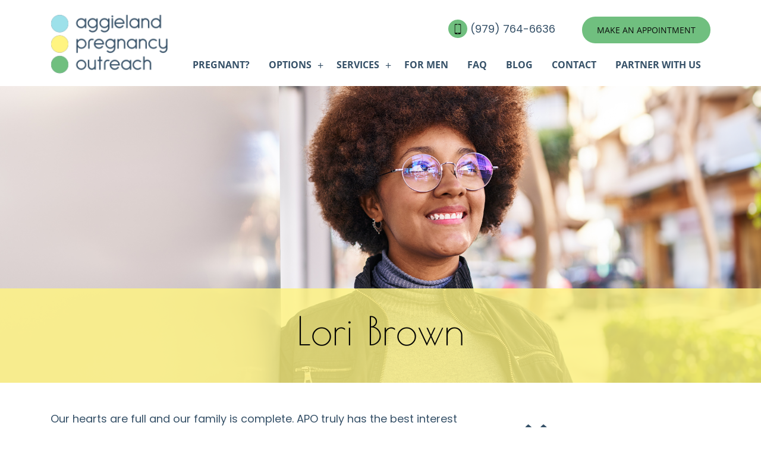

--- FILE ---
content_type: text/html; charset=UTF-8
request_url: https://pregnancyoutreach.org/testimonials/lori-brown/
body_size: 28836
content:
<!doctype html>
<html lang="en-US">
  <head><meta charset="utf-8"><script>if(navigator.userAgent.match(/MSIE|Internet Explorer/i)||navigator.userAgent.match(/Trident\/7\..*?rv:11/i)){var href=document.location.href;if(!href.match(/[?&]nowprocket/)){if(href.indexOf("?")==-1){if(href.indexOf("#")==-1){document.location.href=href+"?nowprocket=1"}else{document.location.href=href.replace("#","?nowprocket=1#")}}else{if(href.indexOf("#")==-1){document.location.href=href+"&nowprocket=1"}else{document.location.href=href.replace("#","&nowprocket=1#")}}}}</script><script>(()=>{class RocketLazyLoadScripts{constructor(){this.v="2.0.4",this.userEvents=["keydown","keyup","mousedown","mouseup","mousemove","mouseover","mouseout","touchmove","touchstart","touchend","touchcancel","wheel","click","dblclick","input"],this.attributeEvents=["onblur","onclick","oncontextmenu","ondblclick","onfocus","onmousedown","onmouseenter","onmouseleave","onmousemove","onmouseout","onmouseover","onmouseup","onmousewheel","onscroll","onsubmit"]}async t(){this.i(),this.o(),/iP(ad|hone)/.test(navigator.userAgent)&&this.h(),this.u(),this.l(this),this.m(),this.k(this),this.p(this),this._(),await Promise.all([this.R(),this.L()]),this.lastBreath=Date.now(),this.S(this),this.P(),this.D(),this.O(),this.M(),await this.C(this.delayedScripts.normal),await this.C(this.delayedScripts.defer),await this.C(this.delayedScripts.async),await this.T(),await this.F(),await this.j(),await this.A(),window.dispatchEvent(new Event("rocket-allScriptsLoaded")),this.everythingLoaded=!0,this.lastTouchEnd&&await new Promise(t=>setTimeout(t,500-Date.now()+this.lastTouchEnd)),this.I(),this.H(),this.U(),this.W()}i(){this.CSPIssue=sessionStorage.getItem("rocketCSPIssue"),document.addEventListener("securitypolicyviolation",t=>{this.CSPIssue||"script-src-elem"!==t.violatedDirective||"data"!==t.blockedURI||(this.CSPIssue=!0,sessionStorage.setItem("rocketCSPIssue",!0))},{isRocket:!0})}o(){window.addEventListener("pageshow",t=>{this.persisted=t.persisted,this.realWindowLoadedFired=!0},{isRocket:!0}),window.addEventListener("pagehide",()=>{this.onFirstUserAction=null},{isRocket:!0})}h(){let t;function e(e){t=e}window.addEventListener("touchstart",e,{isRocket:!0}),window.addEventListener("touchend",function i(o){o.changedTouches[0]&&t.changedTouches[0]&&Math.abs(o.changedTouches[0].pageX-t.changedTouches[0].pageX)<10&&Math.abs(o.changedTouches[0].pageY-t.changedTouches[0].pageY)<10&&o.timeStamp-t.timeStamp<200&&(window.removeEventListener("touchstart",e,{isRocket:!0}),window.removeEventListener("touchend",i,{isRocket:!0}),"INPUT"===o.target.tagName&&"text"===o.target.type||(o.target.dispatchEvent(new TouchEvent("touchend",{target:o.target,bubbles:!0})),o.target.dispatchEvent(new MouseEvent("mouseover",{target:o.target,bubbles:!0})),o.target.dispatchEvent(new PointerEvent("click",{target:o.target,bubbles:!0,cancelable:!0,detail:1,clientX:o.changedTouches[0].clientX,clientY:o.changedTouches[0].clientY})),event.preventDefault()))},{isRocket:!0})}q(t){this.userActionTriggered||("mousemove"!==t.type||this.firstMousemoveIgnored?"keyup"===t.type||"mouseover"===t.type||"mouseout"===t.type||(this.userActionTriggered=!0,this.onFirstUserAction&&this.onFirstUserAction()):this.firstMousemoveIgnored=!0),"click"===t.type&&t.preventDefault(),t.stopPropagation(),t.stopImmediatePropagation(),"touchstart"===this.lastEvent&&"touchend"===t.type&&(this.lastTouchEnd=Date.now()),"click"===t.type&&(this.lastTouchEnd=0),this.lastEvent=t.type,t.composedPath&&t.composedPath()[0].getRootNode()instanceof ShadowRoot&&(t.rocketTarget=t.composedPath()[0]),this.savedUserEvents.push(t)}u(){this.savedUserEvents=[],this.userEventHandler=this.q.bind(this),this.userEvents.forEach(t=>window.addEventListener(t,this.userEventHandler,{passive:!1,isRocket:!0})),document.addEventListener("visibilitychange",this.userEventHandler,{isRocket:!0})}U(){this.userEvents.forEach(t=>window.removeEventListener(t,this.userEventHandler,{passive:!1,isRocket:!0})),document.removeEventListener("visibilitychange",this.userEventHandler,{isRocket:!0}),this.savedUserEvents.forEach(t=>{(t.rocketTarget||t.target).dispatchEvent(new window[t.constructor.name](t.type,t))})}m(){const t="return false",e=Array.from(this.attributeEvents,t=>"data-rocket-"+t),i="["+this.attributeEvents.join("],[")+"]",o="[data-rocket-"+this.attributeEvents.join("],[data-rocket-")+"]",s=(e,i,o)=>{o&&o!==t&&(e.setAttribute("data-rocket-"+i,o),e["rocket"+i]=new Function("event",o),e.setAttribute(i,t))};new MutationObserver(t=>{for(const n of t)"attributes"===n.type&&(n.attributeName.startsWith("data-rocket-")||this.everythingLoaded?n.attributeName.startsWith("data-rocket-")&&this.everythingLoaded&&this.N(n.target,n.attributeName.substring(12)):s(n.target,n.attributeName,n.target.getAttribute(n.attributeName))),"childList"===n.type&&n.addedNodes.forEach(t=>{if(t.nodeType===Node.ELEMENT_NODE)if(this.everythingLoaded)for(const i of[t,...t.querySelectorAll(o)])for(const t of i.getAttributeNames())e.includes(t)&&this.N(i,t.substring(12));else for(const e of[t,...t.querySelectorAll(i)])for(const t of e.getAttributeNames())this.attributeEvents.includes(t)&&s(e,t,e.getAttribute(t))})}).observe(document,{subtree:!0,childList:!0,attributeFilter:[...this.attributeEvents,...e]})}I(){this.attributeEvents.forEach(t=>{document.querySelectorAll("[data-rocket-"+t+"]").forEach(e=>{this.N(e,t)})})}N(t,e){const i=t.getAttribute("data-rocket-"+e);i&&(t.setAttribute(e,i),t.removeAttribute("data-rocket-"+e))}k(t){Object.defineProperty(HTMLElement.prototype,"onclick",{get(){return this.rocketonclick||null},set(e){this.rocketonclick=e,this.setAttribute(t.everythingLoaded?"onclick":"data-rocket-onclick","this.rocketonclick(event)")}})}S(t){function e(e,i){let o=e[i];e[i]=null,Object.defineProperty(e,i,{get:()=>o,set(s){t.everythingLoaded?o=s:e["rocket"+i]=o=s}})}e(document,"onreadystatechange"),e(window,"onload"),e(window,"onpageshow");try{Object.defineProperty(document,"readyState",{get:()=>t.rocketReadyState,set(e){t.rocketReadyState=e},configurable:!0}),document.readyState="loading"}catch(t){console.log("WPRocket DJE readyState conflict, bypassing")}}l(t){this.originalAddEventListener=EventTarget.prototype.addEventListener,this.originalRemoveEventListener=EventTarget.prototype.removeEventListener,this.savedEventListeners=[],EventTarget.prototype.addEventListener=function(e,i,o){o&&o.isRocket||!t.B(e,this)&&!t.userEvents.includes(e)||t.B(e,this)&&!t.userActionTriggered||e.startsWith("rocket-")||t.everythingLoaded?t.originalAddEventListener.call(this,e,i,o):(t.savedEventListeners.push({target:this,remove:!1,type:e,func:i,options:o}),"mouseenter"!==e&&"mouseleave"!==e||t.originalAddEventListener.call(this,e,t.savedUserEvents.push,o))},EventTarget.prototype.removeEventListener=function(e,i,o){o&&o.isRocket||!t.B(e,this)&&!t.userEvents.includes(e)||t.B(e,this)&&!t.userActionTriggered||e.startsWith("rocket-")||t.everythingLoaded?t.originalRemoveEventListener.call(this,e,i,o):t.savedEventListeners.push({target:this,remove:!0,type:e,func:i,options:o})}}J(t,e){this.savedEventListeners=this.savedEventListeners.filter(i=>{let o=i.type,s=i.target||window;return e!==o||t!==s||(this.B(o,s)&&(i.type="rocket-"+o),this.$(i),!1)})}H(){EventTarget.prototype.addEventListener=this.originalAddEventListener,EventTarget.prototype.removeEventListener=this.originalRemoveEventListener,this.savedEventListeners.forEach(t=>this.$(t))}$(t){t.remove?this.originalRemoveEventListener.call(t.target,t.type,t.func,t.options):this.originalAddEventListener.call(t.target,t.type,t.func,t.options)}p(t){let e;function i(e){return t.everythingLoaded?e:e.split(" ").map(t=>"load"===t||t.startsWith("load.")?"rocket-jquery-load":t).join(" ")}function o(o){function s(e){const s=o.fn[e];o.fn[e]=o.fn.init.prototype[e]=function(){return this[0]===window&&t.userActionTriggered&&("string"==typeof arguments[0]||arguments[0]instanceof String?arguments[0]=i(arguments[0]):"object"==typeof arguments[0]&&Object.keys(arguments[0]).forEach(t=>{const e=arguments[0][t];delete arguments[0][t],arguments[0][i(t)]=e})),s.apply(this,arguments),this}}if(o&&o.fn&&!t.allJQueries.includes(o)){const e={DOMContentLoaded:[],"rocket-DOMContentLoaded":[]};for(const t in e)document.addEventListener(t,()=>{e[t].forEach(t=>t())},{isRocket:!0});o.fn.ready=o.fn.init.prototype.ready=function(i){function s(){parseInt(o.fn.jquery)>2?setTimeout(()=>i.bind(document)(o)):i.bind(document)(o)}return"function"==typeof i&&(t.realDomReadyFired?!t.userActionTriggered||t.fauxDomReadyFired?s():e["rocket-DOMContentLoaded"].push(s):e.DOMContentLoaded.push(s)),o([])},s("on"),s("one"),s("off"),t.allJQueries.push(o)}e=o}t.allJQueries=[],o(window.jQuery),Object.defineProperty(window,"jQuery",{get:()=>e,set(t){o(t)}})}P(){const t=new Map;document.write=document.writeln=function(e){const i=document.currentScript,o=document.createRange(),s=i.parentElement;let n=t.get(i);void 0===n&&(n=i.nextSibling,t.set(i,n));const c=document.createDocumentFragment();o.setStart(c,0),c.appendChild(o.createContextualFragment(e)),s.insertBefore(c,n)}}async R(){return new Promise(t=>{this.userActionTriggered?t():this.onFirstUserAction=t})}async L(){return new Promise(t=>{document.addEventListener("DOMContentLoaded",()=>{this.realDomReadyFired=!0,t()},{isRocket:!0})})}async j(){return this.realWindowLoadedFired?Promise.resolve():new Promise(t=>{window.addEventListener("load",t,{isRocket:!0})})}M(){this.pendingScripts=[];this.scriptsMutationObserver=new MutationObserver(t=>{for(const e of t)e.addedNodes.forEach(t=>{"SCRIPT"!==t.tagName||t.noModule||t.isWPRocket||this.pendingScripts.push({script:t,promise:new Promise(e=>{const i=()=>{const i=this.pendingScripts.findIndex(e=>e.script===t);i>=0&&this.pendingScripts.splice(i,1),e()};t.addEventListener("load",i,{isRocket:!0}),t.addEventListener("error",i,{isRocket:!0}),setTimeout(i,1e3)})})})}),this.scriptsMutationObserver.observe(document,{childList:!0,subtree:!0})}async F(){await this.X(),this.pendingScripts.length?(await this.pendingScripts[0].promise,await this.F()):this.scriptsMutationObserver.disconnect()}D(){this.delayedScripts={normal:[],async:[],defer:[]},document.querySelectorAll("script[type$=rocketlazyloadscript]").forEach(t=>{t.hasAttribute("data-rocket-src")?t.hasAttribute("async")&&!1!==t.async?this.delayedScripts.async.push(t):t.hasAttribute("defer")&&!1!==t.defer||"module"===t.getAttribute("data-rocket-type")?this.delayedScripts.defer.push(t):this.delayedScripts.normal.push(t):this.delayedScripts.normal.push(t)})}async _(){await this.L();let t=[];document.querySelectorAll("script[type$=rocketlazyloadscript][data-rocket-src]").forEach(e=>{let i=e.getAttribute("data-rocket-src");if(i&&!i.startsWith("data:")){i.startsWith("//")&&(i=location.protocol+i);try{const o=new URL(i).origin;o!==location.origin&&t.push({src:o,crossOrigin:e.crossOrigin||"module"===e.getAttribute("data-rocket-type")})}catch(t){}}}),t=[...new Map(t.map(t=>[JSON.stringify(t),t])).values()],this.Y(t,"preconnect")}async G(t){if(await this.K(),!0!==t.noModule||!("noModule"in HTMLScriptElement.prototype))return new Promise(e=>{let i;function o(){(i||t).setAttribute("data-rocket-status","executed"),e()}try{if(navigator.userAgent.includes("Firefox/")||""===navigator.vendor||this.CSPIssue)i=document.createElement("script"),[...t.attributes].forEach(t=>{let e=t.nodeName;"type"!==e&&("data-rocket-type"===e&&(e="type"),"data-rocket-src"===e&&(e="src"),i.setAttribute(e,t.nodeValue))}),t.text&&(i.text=t.text),t.nonce&&(i.nonce=t.nonce),i.hasAttribute("src")?(i.addEventListener("load",o,{isRocket:!0}),i.addEventListener("error",()=>{i.setAttribute("data-rocket-status","failed-network"),e()},{isRocket:!0}),setTimeout(()=>{i.isConnected||e()},1)):(i.text=t.text,o()),i.isWPRocket=!0,t.parentNode.replaceChild(i,t);else{const i=t.getAttribute("data-rocket-type"),s=t.getAttribute("data-rocket-src");i?(t.type=i,t.removeAttribute("data-rocket-type")):t.removeAttribute("type"),t.addEventListener("load",o,{isRocket:!0}),t.addEventListener("error",i=>{this.CSPIssue&&i.target.src.startsWith("data:")?(console.log("WPRocket: CSP fallback activated"),t.removeAttribute("src"),this.G(t).then(e)):(t.setAttribute("data-rocket-status","failed-network"),e())},{isRocket:!0}),s?(t.fetchPriority="high",t.removeAttribute("data-rocket-src"),t.src=s):t.src="data:text/javascript;base64,"+window.btoa(unescape(encodeURIComponent(t.text)))}}catch(i){t.setAttribute("data-rocket-status","failed-transform"),e()}});t.setAttribute("data-rocket-status","skipped")}async C(t){const e=t.shift();return e?(e.isConnected&&await this.G(e),this.C(t)):Promise.resolve()}O(){this.Y([...this.delayedScripts.normal,...this.delayedScripts.defer,...this.delayedScripts.async],"preload")}Y(t,e){this.trash=this.trash||[];let i=!0;var o=document.createDocumentFragment();t.forEach(t=>{const s=t.getAttribute&&t.getAttribute("data-rocket-src")||t.src;if(s&&!s.startsWith("data:")){const n=document.createElement("link");n.href=s,n.rel=e,"preconnect"!==e&&(n.as="script",n.fetchPriority=i?"high":"low"),t.getAttribute&&"module"===t.getAttribute("data-rocket-type")&&(n.crossOrigin=!0),t.crossOrigin&&(n.crossOrigin=t.crossOrigin),t.integrity&&(n.integrity=t.integrity),t.nonce&&(n.nonce=t.nonce),o.appendChild(n),this.trash.push(n),i=!1}}),document.head.appendChild(o)}W(){this.trash.forEach(t=>t.remove())}async T(){try{document.readyState="interactive"}catch(t){}this.fauxDomReadyFired=!0;try{await this.K(),this.J(document,"readystatechange"),document.dispatchEvent(new Event("rocket-readystatechange")),await this.K(),document.rocketonreadystatechange&&document.rocketonreadystatechange(),await this.K(),this.J(document,"DOMContentLoaded"),document.dispatchEvent(new Event("rocket-DOMContentLoaded")),await this.K(),this.J(window,"DOMContentLoaded"),window.dispatchEvent(new Event("rocket-DOMContentLoaded"))}catch(t){console.error(t)}}async A(){try{document.readyState="complete"}catch(t){}try{await this.K(),this.J(document,"readystatechange"),document.dispatchEvent(new Event("rocket-readystatechange")),await this.K(),document.rocketonreadystatechange&&document.rocketonreadystatechange(),await this.K(),this.J(window,"load"),window.dispatchEvent(new Event("rocket-load")),await this.K(),window.rocketonload&&window.rocketonload(),await this.K(),this.allJQueries.forEach(t=>t(window).trigger("rocket-jquery-load")),await this.K(),this.J(window,"pageshow");const t=new Event("rocket-pageshow");t.persisted=this.persisted,window.dispatchEvent(t),await this.K(),window.rocketonpageshow&&window.rocketonpageshow({persisted:this.persisted})}catch(t){console.error(t)}}async K(){Date.now()-this.lastBreath>45&&(await this.X(),this.lastBreath=Date.now())}async X(){return document.hidden?new Promise(t=>setTimeout(t)):new Promise(t=>requestAnimationFrame(t))}B(t,e){return e===document&&"readystatechange"===t||(e===document&&"DOMContentLoaded"===t||(e===window&&"DOMContentLoaded"===t||(e===window&&"load"===t||e===window&&"pageshow"===t)))}static run(){(new RocketLazyLoadScripts).t()}}RocketLazyLoadScripts.run()})();</script>
  
  <meta http-equiv="x-ua-compatible" content="ie=edge">
  <meta name="viewport" content="width=device-width, initial-scale=1, shrink-to-fit=no">
  <meta name="google-site-verification" content="HcIkwJmHUa1AnlHlumsVYf3PLdFeNpIoQln7UPQDhmA">
  <link href="/wp-content/uploads/2024/03/shutterstock_2023570337-scaled-1-768x432.jpg" rel="preload" as="image">
  <script data-cfasync="false" data-no-defer="1" data-no-minify="1" data-no-optimize="1">var ewww_webp_supported=!1;function check_webp_feature(A,e){var w;e=void 0!==e?e:function(){},ewww_webp_supported?e(ewww_webp_supported):((w=new Image).onload=function(){ewww_webp_supported=0<w.width&&0<w.height,e&&e(ewww_webp_supported)},w.onerror=function(){e&&e(!1)},w.src="data:image/webp;base64,"+{alpha:"UklGRkoAAABXRUJQVlA4WAoAAAAQAAAAAAAAAAAAQUxQSAwAAAARBxAR/Q9ERP8DAABWUDggGAAAABQBAJ0BKgEAAQAAAP4AAA3AAP7mtQAAAA=="}[A])}check_webp_feature("alpha");</script><script data-cfasync="false" data-no-defer="1" data-no-minify="1" data-no-optimize="1">var Arrive=function(c,w){"use strict";if(c.MutationObserver&&"undefined"!=typeof HTMLElement){var r,a=0,u=(r=HTMLElement.prototype.matches||HTMLElement.prototype.webkitMatchesSelector||HTMLElement.prototype.mozMatchesSelector||HTMLElement.prototype.msMatchesSelector,{matchesSelector:function(e,t){return e instanceof HTMLElement&&r.call(e,t)},addMethod:function(e,t,r){var a=e[t];e[t]=function(){return r.length==arguments.length?r.apply(this,arguments):"function"==typeof a?a.apply(this,arguments):void 0}},callCallbacks:function(e,t){t&&t.options.onceOnly&&1==t.firedElems.length&&(e=[e[0]]);for(var r,a=0;r=e[a];a++)r&&r.callback&&r.callback.call(r.elem,r.elem);t&&t.options.onceOnly&&1==t.firedElems.length&&t.me.unbindEventWithSelectorAndCallback.call(t.target,t.selector,t.callback)},checkChildNodesRecursively:function(e,t,r,a){for(var i,n=0;i=e[n];n++)r(i,t,a)&&a.push({callback:t.callback,elem:i}),0<i.childNodes.length&&u.checkChildNodesRecursively(i.childNodes,t,r,a)},mergeArrays:function(e,t){var r,a={};for(r in e)e.hasOwnProperty(r)&&(a[r]=e[r]);for(r in t)t.hasOwnProperty(r)&&(a[r]=t[r]);return a},toElementsArray:function(e){return e=void 0!==e&&("number"!=typeof e.length||e===c)?[e]:e}}),e=(l.prototype.addEvent=function(e,t,r,a){a={target:e,selector:t,options:r,callback:a,firedElems:[]};return this._beforeAdding&&this._beforeAdding(a),this._eventsBucket.push(a),a},l.prototype.removeEvent=function(e){for(var t,r=this._eventsBucket.length-1;t=this._eventsBucket[r];r--)e(t)&&(this._beforeRemoving&&this._beforeRemoving(t),(t=this._eventsBucket.splice(r,1))&&t.length&&(t[0].callback=null))},l.prototype.beforeAdding=function(e){this._beforeAdding=e},l.prototype.beforeRemoving=function(e){this._beforeRemoving=e},l),t=function(i,n){var o=new e,l=this,s={fireOnAttributesModification:!1};return o.beforeAdding(function(t){var e=t.target;e!==c.document&&e!==c||(e=document.getElementsByTagName("html")[0]);var r=new MutationObserver(function(e){n.call(this,e,t)}),a=i(t.options);r.observe(e,a),t.observer=r,t.me=l}),o.beforeRemoving(function(e){e.observer.disconnect()}),this.bindEvent=function(e,t,r){t=u.mergeArrays(s,t);for(var a=u.toElementsArray(this),i=0;i<a.length;i++)o.addEvent(a[i],e,t,r)},this.unbindEvent=function(){var r=u.toElementsArray(this);o.removeEvent(function(e){for(var t=0;t<r.length;t++)if(this===w||e.target===r[t])return!0;return!1})},this.unbindEventWithSelectorOrCallback=function(r){var a=u.toElementsArray(this),i=r,e="function"==typeof r?function(e){for(var t=0;t<a.length;t++)if((this===w||e.target===a[t])&&e.callback===i)return!0;return!1}:function(e){for(var t=0;t<a.length;t++)if((this===w||e.target===a[t])&&e.selector===r)return!0;return!1};o.removeEvent(e)},this.unbindEventWithSelectorAndCallback=function(r,a){var i=u.toElementsArray(this);o.removeEvent(function(e){for(var t=0;t<i.length;t++)if((this===w||e.target===i[t])&&e.selector===r&&e.callback===a)return!0;return!1})},this},i=new function(){var s={fireOnAttributesModification:!1,onceOnly:!1,existing:!1};function n(e,t,r){return!(!u.matchesSelector(e,t.selector)||(e._id===w&&(e._id=a++),-1!=t.firedElems.indexOf(e._id)))&&(t.firedElems.push(e._id),!0)}var c=(i=new t(function(e){var t={attributes:!1,childList:!0,subtree:!0};return e.fireOnAttributesModification&&(t.attributes=!0),t},function(e,i){e.forEach(function(e){var t=e.addedNodes,r=e.target,a=[];null!==t&&0<t.length?u.checkChildNodesRecursively(t,i,n,a):"attributes"===e.type&&n(r,i)&&a.push({callback:i.callback,elem:r}),u.callCallbacks(a,i)})})).bindEvent;return i.bindEvent=function(e,t,r){t=void 0===r?(r=t,s):u.mergeArrays(s,t);var a=u.toElementsArray(this);if(t.existing){for(var i=[],n=0;n<a.length;n++)for(var o=a[n].querySelectorAll(e),l=0;l<o.length;l++)i.push({callback:r,elem:o[l]});if(t.onceOnly&&i.length)return r.call(i[0].elem,i[0].elem);setTimeout(u.callCallbacks,1,i)}c.call(this,e,t,r)},i},o=new function(){var a={};function i(e,t){return u.matchesSelector(e,t.selector)}var n=(o=new t(function(){return{childList:!0,subtree:!0}},function(e,r){e.forEach(function(e){var t=e.removedNodes,e=[];null!==t&&0<t.length&&u.checkChildNodesRecursively(t,r,i,e),u.callCallbacks(e,r)})})).bindEvent;return o.bindEvent=function(e,t,r){t=void 0===r?(r=t,a):u.mergeArrays(a,t),n.call(this,e,t,r)},o};d(HTMLElement.prototype),d(NodeList.prototype),d(HTMLCollection.prototype),d(HTMLDocument.prototype),d(Window.prototype);var n={};return s(i,n,"unbindAllArrive"),s(o,n,"unbindAllLeave"),n}function l(){this._eventsBucket=[],this._beforeAdding=null,this._beforeRemoving=null}function s(e,t,r){u.addMethod(t,r,e.unbindEvent),u.addMethod(t,r,e.unbindEventWithSelectorOrCallback),u.addMethod(t,r,e.unbindEventWithSelectorAndCallback)}function d(e){e.arrive=i.bindEvent,s(i,e,"unbindArrive"),e.leave=o.bindEvent,s(o,e,"unbindLeave")}}(window,void 0),ewww_webp_supported=!1;function check_webp_feature(e,t){var r;ewww_webp_supported?t(ewww_webp_supported):((r=new Image).onload=function(){ewww_webp_supported=0<r.width&&0<r.height,t(ewww_webp_supported)},r.onerror=function(){t(!1)},r.src="data:image/webp;base64,"+{alpha:"UklGRkoAAABXRUJQVlA4WAoAAAAQAAAAAAAAAAAAQUxQSAwAAAARBxAR/Q9ERP8DAABWUDggGAAAABQBAJ0BKgEAAQAAAP4AAA3AAP7mtQAAAA==",animation:"UklGRlIAAABXRUJQVlA4WAoAAAASAAAAAAAAAAAAQU5JTQYAAAD/////AABBTk1GJgAAAAAAAAAAAAAAAAAAAGQAAABWUDhMDQAAAC8AAAAQBxAREYiI/gcA"}[e])}function ewwwLoadImages(e){if(e){for(var t=document.querySelectorAll(".batch-image img, .image-wrapper a, .ngg-pro-masonry-item a, .ngg-galleria-offscreen-seo-wrapper a"),r=0,a=t.length;r<a;r++)ewwwAttr(t[r],"data-src",t[r].getAttribute("data-webp")),ewwwAttr(t[r],"data-thumbnail",t[r].getAttribute("data-webp-thumbnail"));for(var i=document.querySelectorAll("div.woocommerce-product-gallery__image"),r=0,a=i.length;r<a;r++)ewwwAttr(i[r],"data-thumb",i[r].getAttribute("data-webp-thumb"))}for(var n=document.querySelectorAll("video"),r=0,a=n.length;r<a;r++)ewwwAttr(n[r],"poster",e?n[r].getAttribute("data-poster-webp"):n[r].getAttribute("data-poster-image"));for(var o,l=document.querySelectorAll("img.ewww_webp_lazy_load"),r=0,a=l.length;r<a;r++)e&&(ewwwAttr(l[r],"data-lazy-srcset",l[r].getAttribute("data-lazy-srcset-webp")),ewwwAttr(l[r],"data-srcset",l[r].getAttribute("data-srcset-webp")),ewwwAttr(l[r],"data-lazy-src",l[r].getAttribute("data-lazy-src-webp")),ewwwAttr(l[r],"data-src",l[r].getAttribute("data-src-webp")),ewwwAttr(l[r],"data-orig-file",l[r].getAttribute("data-webp-orig-file")),ewwwAttr(l[r],"data-medium-file",l[r].getAttribute("data-webp-medium-file")),ewwwAttr(l[r],"data-large-file",l[r].getAttribute("data-webp-large-file")),null!=(o=l[r].getAttribute("srcset"))&&!1!==o&&o.includes("R0lGOD")&&ewwwAttr(l[r],"src",l[r].getAttribute("data-lazy-src-webp"))),l[r].className=l[r].className.replace(/\bewww_webp_lazy_load\b/,"");for(var s=document.querySelectorAll(".ewww_webp"),r=0,a=s.length;r<a;r++)e?(ewwwAttr(s[r],"srcset",s[r].getAttribute("data-srcset-webp")),ewwwAttr(s[r],"src",s[r].getAttribute("data-src-webp")),ewwwAttr(s[r],"data-orig-file",s[r].getAttribute("data-webp-orig-file")),ewwwAttr(s[r],"data-medium-file",s[r].getAttribute("data-webp-medium-file")),ewwwAttr(s[r],"data-large-file",s[r].getAttribute("data-webp-large-file")),ewwwAttr(s[r],"data-large_image",s[r].getAttribute("data-webp-large_image")),ewwwAttr(s[r],"data-src",s[r].getAttribute("data-webp-src"))):(ewwwAttr(s[r],"srcset",s[r].getAttribute("data-srcset-img")),ewwwAttr(s[r],"src",s[r].getAttribute("data-src-img"))),s[r].className=s[r].className.replace(/\bewww_webp\b/,"ewww_webp_loaded");window.jQuery&&jQuery.fn.isotope&&jQuery.fn.imagesLoaded&&(jQuery(".fusion-posts-container-infinite").imagesLoaded(function(){jQuery(".fusion-posts-container-infinite").hasClass("isotope")&&jQuery(".fusion-posts-container-infinite").isotope()}),jQuery(".fusion-portfolio:not(.fusion-recent-works) .fusion-portfolio-wrapper").imagesLoaded(function(){jQuery(".fusion-portfolio:not(.fusion-recent-works) .fusion-portfolio-wrapper").isotope()}))}function ewwwWebPInit(e){ewwwLoadImages(e),ewwwNggLoadGalleries(e),document.arrive(".ewww_webp",function(){ewwwLoadImages(e)}),document.arrive(".ewww_webp_lazy_load",function(){ewwwLoadImages(e)}),document.arrive("videos",function(){ewwwLoadImages(e)}),"loading"==document.readyState?document.addEventListener("DOMContentLoaded",ewwwJSONParserInit):("undefined"!=typeof galleries&&ewwwNggParseGalleries(e),ewwwWooParseVariations(e))}function ewwwAttr(e,t,r){null!=r&&!1!==r&&e.setAttribute(t,r)}function ewwwJSONParserInit(){"undefined"!=typeof galleries&&check_webp_feature("alpha",ewwwNggParseGalleries),check_webp_feature("alpha",ewwwWooParseVariations)}function ewwwWooParseVariations(e){if(e)for(var t=document.querySelectorAll("form.variations_form"),r=0,a=t.length;r<a;r++){var i=t[r].getAttribute("data-product_variations"),n=!1;try{for(var o in i=JSON.parse(i))void 0!==i[o]&&void 0!==i[o].image&&(void 0!==i[o].image.src_webp&&(i[o].image.src=i[o].image.src_webp,n=!0),void 0!==i[o].image.srcset_webp&&(i[o].image.srcset=i[o].image.srcset_webp,n=!0),void 0!==i[o].image.full_src_webp&&(i[o].image.full_src=i[o].image.full_src_webp,n=!0),void 0!==i[o].image.gallery_thumbnail_src_webp&&(i[o].image.gallery_thumbnail_src=i[o].image.gallery_thumbnail_src_webp,n=!0),void 0!==i[o].image.thumb_src_webp&&(i[o].image.thumb_src=i[o].image.thumb_src_webp,n=!0));n&&ewwwAttr(t[r],"data-product_variations",JSON.stringify(i))}catch(e){}}}function ewwwNggParseGalleries(e){if(e)for(var t in galleries){var r=galleries[t];galleries[t].images_list=ewwwNggParseImageList(r.images_list)}}function ewwwNggLoadGalleries(e){e&&document.addEventListener("ngg.galleria.themeadded",function(e,t){window.ngg_galleria._create_backup=window.ngg_galleria.create,window.ngg_galleria.create=function(e,t){var r=$(e).data("id");return galleries["gallery_"+r].images_list=ewwwNggParseImageList(galleries["gallery_"+r].images_list),window.ngg_galleria._create_backup(e,t)}})}function ewwwNggParseImageList(e){for(var t in e){var r=e[t];if(void 0!==r["image-webp"]&&(e[t].image=r["image-webp"],delete e[t]["image-webp"]),void 0!==r["thumb-webp"]&&(e[t].thumb=r["thumb-webp"],delete e[t]["thumb-webp"]),void 0!==r.full_image_webp&&(e[t].full_image=r.full_image_webp,delete e[t].full_image_webp),void 0!==r.srcsets)for(var a in r.srcsets)nggSrcset=r.srcsets[a],void 0!==r.srcsets[a+"-webp"]&&(e[t].srcsets[a]=r.srcsets[a+"-webp"],delete e[t].srcsets[a+"-webp"]);if(void 0!==r.full_srcsets)for(var i in r.full_srcsets)nggFSrcset=r.full_srcsets[i],void 0!==r.full_srcsets[i+"-webp"]&&(e[t].full_srcsets[i]=r.full_srcsets[i+"-webp"],delete e[t].full_srcsets[i+"-webp"])}return e}check_webp_feature("alpha",ewwwWebPInit);</script><meta name='robots' content='index, follow, max-image-preview:large, max-snippet:-1, max-video-preview:-1'>

	<!-- This site is optimized with the Yoast SEO plugin v26.8 - https://yoast.com/product/yoast-seo-wordpress/ -->
	<title>Lori Brown - Aggieland Pregnancy Outreach</title>
<link data-rocket-prefetch href="https://www.googletagmanager.com" rel="dns-prefetch">
<link data-rocket-prefetch href="https://www.google.com" rel="dns-prefetch">
<link crossorigin data-rocket-preload as="font" href="https://pregnancyoutreach.org/wp-content/themes/courage/dist/fonts/poppins-v20-latin-regular.woff2" rel="preload">
<link crossorigin data-rocket-preload as="font" href="https://pregnancyoutreach.org/wp-content/themes/courage/dist/fonts/open-sans-v40-latin-regular.woff2" rel="preload">
<link crossorigin data-rocket-preload as="font" href="https://pregnancyoutreach.org/wp-content/themes/courage/dist/fonts/poiret-one-v16-latin-regular.woff2" rel="preload">
<link crossorigin data-rocket-preload as="font" href="https://pregnancyoutreach.org/wp-content/themes/courage/dist/fonts/proxima_nova_light-webfont.woff2" rel="preload">
<style id="wpr-usedcss">img:is([sizes=auto i],[sizes^="auto," i]){contain-intrinsic-size:3000px 1500px}img.emoji{display:inline!important;border:none!important;box-shadow:none!important;height:1em!important;width:1em!important;margin:0 .07em!important;vertical-align:-.1em!important;background:0 0!important;padding:0!important}:root{--wp-admin-theme-color:#3858e9;--wp-admin-theme-color--rgb:56,88,233;--wp-admin-theme-color-darker-10:#2145e6;--wp-admin-theme-color-darker-10--rgb:33.0384615385,68.7307692308,230.4615384615;--wp-admin-theme-color-darker-20:#183ad6;--wp-admin-theme-color-darker-20--rgb:23.6923076923,58.1538461538,214.3076923077;--wp-admin-border-width-focus:2px}:root{--wp-block-synced-color:#7a00df;--wp-block-synced-color--rgb:122,0,223;--wp-bound-block-color:var(--wp-block-synced-color);--wp-editor-canvas-background:#ddd;--wp-admin-theme-color:#007cba;--wp-admin-theme-color--rgb:0,124,186;--wp-admin-theme-color-darker-10:#006ba1;--wp-admin-theme-color-darker-10--rgb:0,107,160.5;--wp-admin-theme-color-darker-20:#005a87;--wp-admin-theme-color-darker-20--rgb:0,90,135;--wp-admin-border-width-focus:2px}@media (min-resolution:192dpi){:root{--wp-admin-border-width-focus:1.5px}}:where(.wp-block-popup-maker-cta-button__link){border-radius:9999px;box-shadow:none;padding:1rem 2.25rem;text-decoration:none}:root :where(.wp-block-popup-maker-cta-button){font-family:inherit;font-size:var(--wp--preset--font-size--medium);font-style:normal;line-height:inherit}:root :where(.wp-block-popup-maker-cta-button .wp-block-popup-maker-cta-button__link.is-style-outline),:root :where(.wp-block-popup-maker-cta-button.is-style-outline>.wp-block-popup-maker-cta-button__link){border:1px solid;padding:calc(1rem - 1px) calc(2.25rem - 1px)}:root :where(.wp-block-popup-maker-cta-button .wp-block-popup-maker-cta-button__link.is-style-outline:not(.has-text-color)),:root :where(.wp-block-popup-maker-cta-button.is-style-outline>.wp-block-popup-maker-cta-button__link:not(.has-text-color)){color:currentColor}:root :where(.wp-block-popup-maker-cta-button .wp-block-popup-maker-cta-button__link.is-style-outline:not(.has-background)),:root :where(.wp-block-popup-maker-cta-button.is-style-outline>.wp-block-popup-maker-cta-button__link:not(.has-background)){background-color:#0000;background-image:none}:root :where(.wp-block-popup-maker-cta-button.is-style-outline>.wp-block-popup-maker-cta-button__link.wp-block-popup-maker-cta-button__link:not(.has-background):hover){background-color:color-mix(in srgb,var(--wp--preset--color--contrast) 5%,#0000)}@supports not (background-color:color-mix(in srgb,red 50%,blue)){:where(.wp-block-popup-maker-cta-button:not(.is-style-outline))>.wp-block-popup-maker-cta-button__link:not(.is-style-outline):hover{filter:brightness(.85)}:where(.wp-block-popup-maker-cta-button.is-style-outline>.wp-block-popup-maker-cta-button__link.wp-block-popup-maker-cta-button__link:not(.has-background):hover){filter:brightness(1.05)}}@font-face{font-family:FontAwesome;font-display:swap;src:url(https://pregnancyoutreach.org/wp-content/themes/courage/dist/fonts/fontawesome-webfont.eot);src:url(https://pregnancyoutreach.org/wp-content/themes/courage/dist/fonts/fontawesome-webfont.eot) format("embedded-opentype"),url(https://pregnancyoutreach.org/wp-content/themes/courage/dist/fonts/fontawesome-webfont.woff2) format("woff2"),url(https://pregnancyoutreach.org/wp-content/themes/courage/dist/fonts/fontawesome-webfont.woff) format("woff"),url(https://pregnancyoutreach.org/wp-content/themes/courage/dist/fonts/fontawesome-webfont.ttf) format("truetype"),url(https://pregnancyoutreach.org/wp-content/themes/courage/dist/fonts/fontawesome-webfont.svg) format("svg");font-weight:400;font-style:normal}@font-face{font-family:proxima_novalight;src:url(https://pregnancyoutreach.org/wp-content/themes/courage/dist/fonts/proxima_nova_light-webfont.woff2) format("woff2"),url(https://pregnancyoutreach.org/wp-content/themes/courage/dist/fonts/proxima_nova_light-webfont.woff) format("woff");font-weight:400;font-style:normal;font-display:swap}@font-face{font-display:swap;font-family:Poppins;font-style:normal;font-weight:400;src:url(https://pregnancyoutreach.org/wp-content/themes/courage/dist/fonts/poppins-v20-latin-regular.woff2) format("woff2")}@font-face{font-display:swap;font-family:Poppins;font-style:normal;font-weight:700;src:url(https://pregnancyoutreach.org/wp-content/themes/courage/dist/fonts/poppins-v20-latin-700.woff2) format("woff2")}@font-face{font-display:swap;font-family:'Poiret One';font-style:normal;font-weight:400;src:url(https://pregnancyoutreach.org/wp-content/themes/courage/dist/fonts/poiret-one-v16-latin-regular.woff2) format("woff2")}@font-face{font-display:swap;font-family:'Open Sans';font-style:normal;font-weight:400;src:url(https://pregnancyoutreach.org/wp-content/themes/courage/dist/fonts/open-sans-v40-latin-regular.woff2) format("woff2")}@font-face{font-display:swap;font-family:'Open Sans';font-style:normal;font-weight:700;src:url(https://pregnancyoutreach.org/wp-content/themes/courage/dist/fonts/open-sans-v40-latin-700.woff2) format("woff2")}:root{--blue:#007bff;--indigo:#6610f2;--purple:#6f42c1;--pink:#e83e8c;--red:#dc3545;--orange:#fd7e14;--yellow:#ffc107;--green:#28a745;--teal:#20c997;--cyan:#17a2b8;--white:#fff;--gray:#6c757d;--gray-dark:#343a40;--primary:#365168;--secondary:#9DE1EA;--success:#28a745;--info:#17a2b8;--warning:#ffc107;--danger:#dc3545;--light:#f8f9fa;--dark:#343a40;--tertiary:#70BF7F;--cta:#FFF481;--accent:#FFF481;--breakpoint-xs:0;--breakpoint-sm:576px;--breakpoint-md:768px;--breakpoint-lg:992px;--breakpoint-xl:1200px;--font-family-sans-serif:-apple-system,BlinkMacSystemFont,"Segoe UI",Roboto,"Helvetica Neue",Arial,"Noto Sans",sans-serif,"Apple Color Emoji","Segoe UI Emoji","Segoe UI Symbol","Noto Color Emoji";--font-family-monospace:SFMono-Regular,Menlo,Monaco,Consolas,"Liberation Mono","Courier New",monospace}*,::after,::before{-webkit-box-sizing:border-box;box-sizing:border-box}html{font-family:sans-serif;line-height:1.15;-webkit-text-size-adjust:100%;-webkit-tap-highlight-color:transparent}article,footer,header,main,nav,section{display:block}body{margin:0;font-family:-apple-system,BlinkMacSystemFont,"Segoe UI",Roboto,"Helvetica Neue",Arial,"Noto Sans",sans-serif,"Apple Color Emoji","Segoe UI Emoji","Segoe UI Symbol","Noto Color Emoji";font-size:1rem;font-weight:400;line-height:1.5;color:#212529;text-align:left;background-color:#fff}h1,h3,h5{margin-top:0;margin-bottom:.5rem}p{margin-top:0;margin-bottom:1rem}ul{margin-top:0;margin-bottom:1rem}ul ul{margin-bottom:0}blockquote{margin:0 0 1rem}b{font-weight:bolder}a{color:#365168;text-decoration:none;background-color:transparent}a:hover{color:#1c2a36;text-decoration:underline}a:not([href]):not([tabindex]){color:inherit;text-decoration:none}a:not([href]):not([tabindex]):focus,a:not([href]):not([tabindex]):hover{color:inherit;text-decoration:none}a:not([href]):not([tabindex]):focus{outline:0}img{vertical-align:middle;border-style:none}svg{overflow:hidden;vertical-align:middle}table{border-collapse:collapse}label{display:inline-block;margin-bottom:.5rem}button{border-radius:0}button:focus{outline:dotted 1px;outline:-webkit-focus-ring-color auto 5px}button,input,optgroup,select,textarea{margin:0;font-family:inherit;font-size:inherit;line-height:inherit}button,input{overflow:visible}button,select{text-transform:none}select{word-wrap:normal}[type=button],[type=submit],button{-webkit-appearance:button}[type=button]:not(:disabled),[type=submit]:not(:disabled),button:not(:disabled){cursor:pointer}[type=button]::-moz-focus-inner,[type=submit]::-moz-focus-inner,button::-moz-focus-inner{padding:0;border-style:none}input[type=checkbox],input[type=radio]{-webkit-box-sizing:border-box;box-sizing:border-box;padding:0}textarea{overflow:auto;resize:vertical}fieldset{min-width:0;padding:0;margin:0;border:0}legend{display:block;width:100%;max-width:100%;padding:0;margin-bottom:.5rem;font-size:1.5rem;line-height:inherit;color:inherit;white-space:normal}progress{vertical-align:baseline}[type=number]::-webkit-inner-spin-button,[type=number]::-webkit-outer-spin-button{height:auto}[type=search]{outline-offset:-2px;-webkit-appearance:none}[type=search]::-webkit-search-decoration{-webkit-appearance:none}::-webkit-file-upload-button{font:inherit;-webkit-appearance:button}template{display:none}[hidden]{display:none!important}h1,h3,h5{margin-bottom:.5rem;font-weight:500;line-height:1.2}h1{font-size:2.5rem}h3{font-size:1.75rem}h5{font-size:1.25rem}.img-fluid{max-width:100%;height:auto}.container{width:100%;padding-right:15px;padding-left:15px;margin-right:auto;margin-left:auto}@media (min-width:576px){.container{max-width:540px}}@media (min-width:768px){.container{max-width:720px}}@media (min-width:992px){.container{max-width:960px}}@media (min-width:1200px){.container{max-width:1140px}}.container-fluid{width:100%;padding-right:15px;padding-left:15px;margin-right:auto;margin-left:auto}.row{display:-webkit-box;display:-ms-flexbox;display:flex;-ms-flex-wrap:wrap;flex-wrap:wrap;margin-right:-15px;margin-left:-15px}.col,.col-lg,.col-lg-3,.col-lg-4,.col-lg-8,.col-lg-9,.col-md-12,.col-md-5,.col-md-6{position:relative;width:100%;padding-right:15px;padding-left:15px}.col{-ms-flex-preferred-size:0;flex-basis:0;-webkit-box-flex:1;-ms-flex-positive:1;flex-grow:1;max-width:100%}@media (min-width:768px){.col-md-5{-webkit-box-flex:0;-ms-flex:0 0 41.66667%;flex:0 0 41.66667%;max-width:41.66667%}.col-md-6{-webkit-box-flex:0;-ms-flex:0 0 50%;flex:0 0 50%;max-width:50%}.col-md-12{-webkit-box-flex:0;-ms-flex:0 0 100%;flex:0 0 100%;max-width:100%}.order-md-1{-webkit-box-ordinal-group:2;-ms-flex-order:1;order:1}.order-md-2{-webkit-box-ordinal-group:3;-ms-flex-order:2;order:2}}@media (min-width:992px){.col-lg{-ms-flex-preferred-size:0;flex-basis:0;-webkit-box-flex:1;-ms-flex-positive:1;flex-grow:1;max-width:100%}.col-lg-3{-webkit-box-flex:0;-ms-flex:0 0 25%;flex:0 0 25%;max-width:25%}.col-lg-4{-webkit-box-flex:0;-ms-flex:0 0 33.33333%;flex:0 0 33.33333%;max-width:33.33333%}.col-lg-8{-webkit-box-flex:0;-ms-flex:0 0 66.66667%;flex:0 0 66.66667%;max-width:66.66667%}.col-lg-9{-webkit-box-flex:0;-ms-flex:0 0 75%;flex:0 0 75%;max-width:75%}}.table{width:100%;margin-bottom:1rem;color:#212529}.table tbody+tbody{border-top:2px solid #dee2e6}.btn{display:inline-block;font-weight:400;color:#212529;text-align:center;vertical-align:middle;-webkit-user-select:none;-moz-user-select:none;-ms-user-select:none;user-select:none;background-color:transparent;border:1px solid transparent;padding:.375rem .75rem;font-size:1rem;line-height:1.5;border-radius:.25rem;-webkit-transition:color .15s ease-in-out,background-color .15s ease-in-out,border-color .15s ease-in-out,-webkit-box-shadow .15s ease-in-out;transition:color .15s ease-in-out,background-color .15s ease-in-out,border-color .15s ease-in-out,-webkit-box-shadow .15s ease-in-out;-o-transition:color .15s ease-in-out,background-color .15s ease-in-out,border-color .15s ease-in-out,box-shadow .15s ease-in-out;transition:color .15s ease-in-out,background-color .15s ease-in-out,border-color .15s ease-in-out,box-shadow .15s ease-in-out;transition:color .15s ease-in-out,background-color .15s ease-in-out,border-color .15s ease-in-out,box-shadow .15s ease-in-out,-webkit-box-shadow .15s ease-in-out}@media (prefers-reduced-motion:reduce){.btn{-webkit-transition:none;-o-transition:none;transition:none}}.btn:hover{color:#212529;text-decoration:none}.btn.focus,.btn:focus{outline:0;-webkit-box-shadow:0 0 0 .2rem rgba(54,81,104,.25);box-shadow:0 0 0 .2rem rgba(54,81,104,.25)}.btn.disabled,.btn:disabled{opacity:.65}a.btn.disabled,fieldset:disabled a.btn{pointer-events:none}.fade{-webkit-transition:opacity .15s linear;-o-transition:opacity .15s linear;transition:opacity .15s linear}@media (prefers-reduced-motion:reduce){.fade{-webkit-transition:none;-o-transition:none;transition:none}}.fade:not(.show){opacity:0}.collapse:not(.show){display:none}.collapsing{position:relative;height:0;overflow:hidden;-webkit-transition:height .35s;-o-transition:height .35s;transition:height .35s ease}@media (prefers-reduced-motion:reduce){.collapsing{-webkit-transition:none;-o-transition:none;transition:none}}.dropdown,.dropleft,.dropright,.dropup{position:relative}.dropdown-toggle{white-space:nowrap}.dropdown-toggle::after{display:inline-block;margin-left:.255em;vertical-align:.255em;content:"";border-top:.3em solid;border-right:.3em solid transparent;border-bottom:0;border-left:.3em solid transparent}.dropdown-toggle:empty::after{margin-left:0}.dropdown-menu{position:absolute;top:100%;left:0;z-index:1000;display:none;float:left;min-width:10rem;padding:.5rem 0;margin:.125rem 0 0;font-size:1rem;color:#212529;text-align:left;list-style:none;background-color:#fff;background-clip:padding-box;border:1px solid rgba(0,0,0,.15);border-radius:.25rem}.dropdown-menu-left{right:auto;left:0}.dropdown-menu-right{right:0;left:auto}.dropup .dropdown-menu{top:auto;bottom:100%;margin-top:0;margin-bottom:.125rem}.dropup .dropdown-toggle::after{display:inline-block;margin-left:.255em;vertical-align:.255em;content:"";border-top:0;border-right:.3em solid transparent;border-bottom:.3em solid;border-left:.3em solid transparent}.dropup .dropdown-toggle:empty::after{margin-left:0}.dropright .dropdown-menu{top:0;right:auto;left:100%;margin-top:0;margin-left:.125rem}.dropright .dropdown-toggle::after{display:inline-block;margin-left:.255em;vertical-align:.255em;content:"";border-top:.3em solid transparent;border-right:0;border-bottom:.3em solid transparent;border-left:.3em solid}.dropright .dropdown-toggle:empty::after{margin-left:0}.dropright .dropdown-toggle::after{vertical-align:0}.dropleft .dropdown-menu{top:0;right:100%;left:auto;margin-top:0;margin-right:.125rem}.dropleft .dropdown-toggle::after{display:inline-block;margin-left:.255em;vertical-align:.255em;content:""}.dropleft .dropdown-toggle::after{display:none}.dropleft .dropdown-toggle::before{display:inline-block;margin-right:.255em;vertical-align:.255em;content:"";border-top:.3em solid transparent;border-right:.3em solid;border-bottom:.3em solid transparent}.dropleft .dropdown-toggle:empty::after{margin-left:0}.dropleft .dropdown-toggle::before{vertical-align:0}.dropdown-menu[x-placement^=bottom],.dropdown-menu[x-placement^=left],.dropdown-menu[x-placement^=right],.dropdown-menu[x-placement^=top]{right:auto;bottom:auto}.dropdown-item{display:block;width:100%;padding:.25rem 1.5rem;clear:both;font-weight:400;color:#212529;text-align:inherit;white-space:nowrap;background-color:transparent;border:0}.dropdown-item:focus,.dropdown-item:hover{color:#16181b;text-decoration:none;background-color:#f8f9fa}.dropdown-item.active,.dropdown-item:active{color:#fff;text-decoration:none;background-color:#365168}.dropdown-item.disabled,.dropdown-item:disabled{color:#6c757d;pointer-events:none;background-color:transparent}.dropdown-menu.show{display:block}.nav-link{display:block;padding:.5rem 1rem}.nav-link:focus,.nav-link:hover{text-decoration:none}.nav-link.disabled{color:#6c757d;pointer-events:none;cursor:default}.navbar{position:relative;display:-webkit-box;display:-ms-flexbox;display:flex;-ms-flex-wrap:wrap;flex-wrap:wrap;-webkit-box-align:center;-ms-flex-align:center;align-items:center;-webkit-box-pack:justify;-ms-flex-pack:justify;justify-content:space-between;padding:.5rem 1rem}.navbar>.container,.navbar>.container-fluid{display:-webkit-box;display:-ms-flexbox;display:flex;-ms-flex-wrap:wrap;flex-wrap:wrap;-webkit-box-align:center;-ms-flex-align:center;align-items:center;-webkit-box-pack:justify;-ms-flex-pack:justify;justify-content:space-between}.navbar-brand{display:inline-block;padding-top:.3125rem;padding-bottom:.3125rem;margin-right:1rem;font-size:1.25rem;line-height:inherit;white-space:nowrap}.navbar-brand:focus,.navbar-brand:hover{text-decoration:none}.navbar-nav{display:-webkit-box;display:-ms-flexbox;display:flex;-webkit-box-orient:vertical;-webkit-box-direction:normal;-ms-flex-direction:column;flex-direction:column;padding-left:0;margin-bottom:0;list-style:none}.navbar-nav .nav-link{padding-right:0;padding-left:0}.navbar-nav .dropdown-menu{position:static;float:none}.navbar-collapse{-ms-flex-preferred-size:100%;flex-basis:100%;-webkit-box-flex:1;-ms-flex-positive:1;flex-grow:1;-webkit-box-align:center;-ms-flex-align:center;align-items:center}.navbar-toggler{padding:.25rem .75rem;font-size:1.25rem;line-height:1;background-color:transparent;border:1px solid transparent;border-radius:.25rem}.navbar-toggler:focus,.navbar-toggler:hover{text-decoration:none}@media (max-width:991.98px){.navbar-expand-lg>.container,.navbar-expand-lg>.container-fluid{padding-right:0;padding-left:0}}@media (min-width:992px){.navbar-expand-lg{-webkit-box-orient:horizontal;-webkit-box-direction:normal;-ms-flex-flow:row nowrap;flex-flow:row nowrap;-webkit-box-pack:start;-ms-flex-pack:start;justify-content:flex-start}.navbar-expand-lg .navbar-nav{-webkit-box-orient:horizontal;-webkit-box-direction:normal;-ms-flex-direction:row;flex-direction:row}.navbar-expand-lg .navbar-nav .dropdown-menu{position:absolute}.navbar-expand-lg .navbar-nav .nav-link{padding-right:.5rem;padding-left:.5rem}.navbar-expand-lg>.container,.navbar-expand-lg>.container-fluid{-ms-flex-wrap:nowrap;flex-wrap:nowrap}.navbar-expand-lg .navbar-collapse{display:-webkit-box!important;display:-ms-flexbox!important;display:flex!important;-ms-flex-preferred-size:auto;flex-basis:auto}.navbar-expand-lg .navbar-toggler{display:none}}.pagination{display:-webkit-box;display:-ms-flexbox;display:flex;padding-left:0;list-style:none;border-radius:.25rem}.alert{position:relative;padding:.75rem 1.25rem;margin-bottom:1rem;border:1px solid transparent;border-radius:.25rem}.progress{display:-webkit-box;display:-ms-flexbox;display:flex;height:1rem;overflow:hidden;font-size:.75rem;background-color:#e9ecef;border-radius:.25rem}.media{display:-webkit-box;display:-ms-flexbox;display:flex;-webkit-box-align:start;-ms-flex-align:start;align-items:flex-start}.list-group{display:-webkit-box;display:-ms-flexbox;display:flex;-webkit-box-orient:vertical;-webkit-box-direction:normal;-ms-flex-direction:column;flex-direction:column;padding-left:0;margin-bottom:0}.list-group-item{position:relative;display:block;padding:.75rem 1.25rem;margin-bottom:-1px;background-color:#fff;border:1px solid rgba(0,0,0,.125)}.list-group-item:first-child{border-top-left-radius:.25rem;border-top-right-radius:.25rem}.list-group-item:last-child{margin-bottom:0;border-bottom-right-radius:.25rem;border-bottom-left-radius:.25rem}.list-group-item.disabled,.list-group-item:disabled{color:#6c757d;pointer-events:none;background-color:#fff}.list-group-item.active{z-index:2;color:#fff;background-color:#365168;border-color:#365168}.close{float:right;font-size:1.5rem;font-weight:700;line-height:1;color:#000;text-shadow:0 1px 0 #fff;opacity:.5}.close:hover{color:#000;text-decoration:none}.close:not(:disabled):not(.disabled):focus,.close:not(:disabled):not(.disabled):hover{opacity:.75}button.close{padding:0;background-color:transparent;border:0;-webkit-appearance:none;-moz-appearance:none;appearance:none}a.close.disabled{pointer-events:none}.toast{max-width:350px;overflow:hidden;font-size:.875rem;background-color:rgba(255,255,255,.85);background-clip:padding-box;border:1px solid rgba(0,0,0,.1);-webkit-box-shadow:0 .25rem .75rem rgba(0,0,0,.1);box-shadow:0 .25rem .75rem rgba(0,0,0,.1);-webkit-backdrop-filter:blur(10px);backdrop-filter:blur(10px);opacity:0;border-radius:.25rem}.toast:not(:last-child){margin-bottom:.75rem}.toast.showing{opacity:1}.toast.show{display:block;opacity:1}.toast.hide{display:none}.modal-open{overflow:hidden}.modal-open .modal{overflow-x:hidden;overflow-y:auto}.modal{position:fixed;top:0;left:0;z-index:1050;display:none;width:100%;height:100%;overflow:hidden;outline:0}.modal-dialog{position:relative;width:auto;margin:.5rem;pointer-events:none}.modal.fade .modal-dialog{-webkit-transition:-webkit-transform .3s ease-out;transition:-webkit-transform .3s ease-out;-o-transition:-o-transform .3s ease-out;transition:transform .3s ease-out;transition:transform .3s ease-out,-webkit-transform .3s ease-out,-o-transform .3s ease-out;-webkit-transform:translate(0,-50px);-o-transform:translate(0,-50px);transform:translate(0,-50px)}@media (prefers-reduced-motion:reduce){.modal.fade .modal-dialog{-webkit-transition:none;-o-transition:none;transition:none}}.modal.show .modal-dialog{-webkit-transform:none;-o-transform:none;transform:none}.modal-dialog-scrollable{display:-webkit-box;display:-ms-flexbox;display:flex;max-height:calc(100% - 1rem)}.modal-dialog-scrollable .modal-body{overflow-y:auto}.modal-backdrop{position:fixed;top:0;left:0;z-index:1040;width:100vw;height:100vh;background-color:#000}.modal-backdrop.fade{opacity:0}.modal-backdrop.show{opacity:.5}.modal-body{position:relative;-webkit-box-flex:1;-ms-flex:1 1 auto;flex:1 1 auto;padding:1rem}.modal-scrollbar-measure{position:absolute;top:-9999px;width:50px;height:50px;overflow:scroll}@media (min-width:576px){.modal-dialog{max-width:500px;margin:1.75rem auto}.modal-dialog-scrollable{max-height:calc(100% - 3.5rem)}}.tooltip{position:absolute;z-index:1070;display:block;margin:0;font-family:-apple-system,BlinkMacSystemFont,"Segoe UI",Roboto,"Helvetica Neue",Arial,"Noto Sans",sans-serif,"Apple Color Emoji","Segoe UI Emoji","Segoe UI Symbol","Noto Color Emoji";font-style:normal;font-weight:400;line-height:1.5;text-align:left;text-align:start;text-decoration:none;text-shadow:none;text-transform:none;letter-spacing:normal;word-break:normal;word-spacing:normal;white-space:normal;line-break:auto;font-size:.875rem;word-wrap:break-word;opacity:0}.tooltip.show{opacity:.9}.tooltip .arrow{position:absolute;display:block;width:.8rem;height:.4rem}.tooltip .arrow::before{position:absolute;content:"";border-color:transparent;border-style:solid}.tooltip-inner{max-width:200px;padding:.25rem .5rem;color:#fff;text-align:center;background-color:#000;border-radius:.25rem}.popover{position:absolute;top:0;left:0;z-index:1060;display:block;max-width:276px;font-family:-apple-system,BlinkMacSystemFont,"Segoe UI",Roboto,"Helvetica Neue",Arial,"Noto Sans",sans-serif,"Apple Color Emoji","Segoe UI Emoji","Segoe UI Symbol","Noto Color Emoji";font-style:normal;font-weight:400;line-height:1.5;text-align:left;text-align:start;text-decoration:none;text-shadow:none;text-transform:none;letter-spacing:normal;word-break:normal;word-spacing:normal;white-space:normal;line-break:auto;font-size:.875rem;word-wrap:break-word;background-color:#fff;background-clip:padding-box;border:1px solid rgba(0,0,0,.2);border-radius:.3rem}.popover .arrow{position:absolute;display:block;width:1rem;height:.5rem;margin:0 .3rem}.popover .arrow::after,.popover .arrow::before{position:absolute;display:block;content:"";border-color:transparent;border-style:solid}.popover-header{padding:.5rem .75rem;margin-bottom:0;font-size:1rem;background-color:#f7f7f7;border-bottom:1px solid #ebebeb;border-top-left-radius:calc(.3rem - 1px);border-top-right-radius:calc(.3rem - 1px)}.popover-header:empty{display:none}.popover-body{padding:.5rem .75rem;color:#212529}.carousel{position:relative}.carousel.pointer-event{-ms-touch-action:pan-y;touch-action:pan-y}.carousel-inner{position:relative;width:100%;overflow:hidden}.carousel-inner::after{display:block;clear:both;content:""}.carousel-item{position:relative;display:none;float:left;width:100%;margin-right:-100%;-webkit-backface-visibility:hidden;backface-visibility:hidden;-webkit-transition:-webkit-transform .6s ease-in-out;transition:-webkit-transform .6s ease-in-out;-o-transition:-o-transform .6s ease-in-out;transition:transform .6s ease-in-out;transition:transform .6s ease-in-out,-webkit-transform .6s ease-in-out,-o-transform .6s ease-in-out}@media (prefers-reduced-motion:reduce){.carousel-item{-webkit-transition:none;-o-transition:none;transition:none}}.carousel-item-next,.carousel-item-prev,.carousel-item.active{display:block}.active.carousel-item-right,.carousel-item-next:not(.carousel-item-left){-webkit-transform:translateX(100%);-o-transform:translateX(100%);transform:translateX(100%)}.active.carousel-item-left,.carousel-item-prev:not(.carousel-item-right){-webkit-transform:translateX(-100%);-o-transform:translateX(-100%);transform:translateX(-100%)}.carousel-indicators{position:absolute;right:0;bottom:0;left:0;z-index:15;display:-webkit-box;display:-ms-flexbox;display:flex;-webkit-box-pack:center;-ms-flex-pack:center;justify-content:center;padding-left:0;margin-right:15%;margin-left:15%;list-style:none}.carousel-indicators li{-webkit-box-sizing:content-box;box-sizing:content-box;-webkit-box-flex:0;-ms-flex:0 1 auto;flex:0 1 auto;width:30px;height:3px;margin-right:3px;margin-left:3px;text-indent:-999px;cursor:pointer;background-color:#fff;background-clip:padding-box;border-top:10px solid transparent;border-bottom:10px solid transparent;opacity:.5;-webkit-transition:opacity .6s;-o-transition:opacity .6s;transition:opacity .6s ease}@media (prefers-reduced-motion:reduce){.carousel-indicators li{-webkit-transition:none;-o-transition:none;transition:none}}.carousel-indicators .active{opacity:1}.border{border:1px solid #dee2e6!important}.d-none{display:none!important}.d-block{display:block!important}@media (min-width:576px){.d-sm-none{display:none!important}}.align-items-center{-webkit-box-align:center!important;-ms-flex-align:center!important;align-items:center!important}.position-static{position:static!important}@supports (position:sticky){.sticky-top{position:sticky;top:0;z-index:1020}}.sr-only{position:absolute;width:1px;height:1px;padding:0;overflow:hidden;clip:rect(0,0,0,0);white-space:nowrap;border:0}.m-0{margin:0!important}.mb-3{margin-bottom:1rem!important}.ml-3{margin-left:1rem!important}.mt-4{margin-top:1.5rem!important}.mr-4{margin-right:1.5rem!important}.mb-4{margin-bottom:1.5rem!important}.mt-5{margin-top:3rem!important}.py-2{padding-top:.5rem!important}.py-2{padding-bottom:.5rem!important}.mr-auto,.mx-auto{margin-right:auto!important}.ml-auto,.mx-auto{margin-left:auto!important}@media (min-width:768px){.d-md-none{display:none!important}.d-md-block{display:block!important}.d-md-flex{display:-webkit-box!important;display:-ms-flexbox!important;display:flex!important}.ml-md-auto{margin-left:auto!important}}@media (min-width:1200px){.pr-xl-5{padding-right:3rem!important}}.text-center{text-align:center!important}@media (min-width:992px){.d-lg-none{display:none!important}.d-lg-block{display:block!important}.align-items-lg-end{-webkit-box-align:end!important;-ms-flex-align:end!important;align-items:flex-end!important}.ml-lg-auto{margin-left:auto!important}.text-lg-right{text-align:right!important}}.text-decoration-none{text-decoration:none!important}.visible{visibility:visible!important}@media print{*,::after,::before{text-shadow:none!important;-webkit-box-shadow:none!important;box-shadow:none!important}a:not(.btn){text-decoration:underline}blockquote{border:1px solid #adb5bd;page-break-inside:avoid}img,tr{page-break-inside:avoid}h3,p{orphans:3;widows:3}h3{page-break-after:avoid}@page{size:a3}body{min-width:992px!important}.container{min-width:992px!important}.navbar{display:none}.table{border-collapse:collapse!important}}body{font-family:Poppins;color:#365168;-webkit-font-smoothing:antialiased;font-size:14px;line-height:1.4;overflow-x:hidden}@media (min-width:768px){body{font-size:18px}}p,ul{margin-bottom:1.5rem}h1,h3,h5{font-family:"Poiret One",cursive;line-height:1.25;margin-bottom:1rem;text-transform:capitalize;color:#365168}h1 a,h3 a,h5 a{text-decoration:none;color:#365168}h1{font-size:32px}h3{font-size:24px}h5{font-size:20px}a{color:#365168;text-decoration:underline;-webkit-transition:.2s ease-in-out;-o-transition:.2s ease-in-out;transition:all .2s ease-in-out}a:hover{color:#365168;text-decoration:none}.font-header{font-family:"Poiret One",cursive}.font-body{font-family:Poppins}.content img{height:auto;max-width:100%}.fab{display:inline-block;font:14px/1 FontAwesome;font-size:inherit;text-rendering:auto;margin-right:10px;font-size:26px;-webkit-font-smoothing:antialiased;-moz-osx-font-smoothing:grayscale}.fa-facebook-square:before{content:"\F082"}.fa-instagram:before{content:"\F16D"}.btn{font-family:"Open Sans",sans-serif;color:#0a0a0a;background:#70bf7f;cursor:pointer;opacity:1;border-radius:100px;border:none;text-transform:uppercase;font-size:14px;font-weight:400;padding:12px 25px;-webkit-transition:.8s;-o-transition:.8s;transition:all .8s ease;text-decoration:none}.btn.active,.btn:focus,.btn:hover{background:#b5e2bd;border:none;color:#0a0a0a;text-decoration:none}::-webkit-input-placeholder{color:#000;opacity:1}::-moz-placeholder{color:#000;opacity:1}::-ms-input-placeholder{color:#000;opacity:1}::placeholder{color:#000;opacity:1}::-ms-input-placeholder{color:#000}.navbar-brand img{max-width:100%;height:100px}.navbar-header{display:-webkit-box;display:-ms-flexbox;display:flex}.navbar-toggler{margin-left:auto}.navbar{position:relative;padding:0}.navbar-default .navbar-nav{font-family:"Open Sans",sans-serif;margin-bottom:1rem}.navbar-default .navbar-nav .nav-link{color:#365168;padding:.75rem 1rem;font-weight:700;text-transform:uppercase;line-height:1;font-size:16px;display:inline-block;text-decoration:none}@media (min-width:992px) and (max-width:1199px){.navbar-brand img{height:75px}.navbar-default .navbar-nav .nav-link{font-size:14px}.navbar-brand img{height:60px}}.navbar-default .navbar-nav .nav-link:hover{color:#70bf7f}.active>.nav-link{color:#70bf7f}span.dropdown-toggle1{position:relative;left:-.4rem;top:2px;font-weight:700;font-size:100%;line-height:1;-webkit-transition:.2s;-o-transition:.2s;transition:all .2s ease}span.dropdown-toggle1:after{content:"+";font-weight:400}.dropdown-menu{border:none;padding-top:0;margin-top:0}.dropdown-menu .dropdown-item{background-color:transparent;color:#365168;font-size:16px;padding:.25rem 1rem;text-decoration:none}.dropdown-menu.show1{display:block}.dropdown-menu .dropdown-menu .dropdown-item{font-size:14px;padding:.2rem 1.7rem}.navbar-toggler{border:none;padding:7px;text-align:center;border-radius:0;margin:1rem 0 1rem auto;height:44px;width:44px;background-color:#70bf7f}.navbar-toggler:focus{outline:0}.navbar-toggler .icon-bar{background-color:#2f473a;-webkit-transform:rotate(0) translate(0);-o-transform:rotate(0) translate(0);transform:rotate(0) translate(0);-webkit-transition:.2s;-o-transition:.2s;transition:all .2s ease;display:block;width:30px;height:3px}.navbar-toggler .icon-bar+.icon-bar{margin-top:5px}.navbar-toggler:hover>.icon-bar:nth-child(2){width:30px;-webkit-transition:.2s;-o-transition:.2s;transition:ease all .2s}.navbar-toggler:active>.icon-bar:nth-child(2){width:30px;-webkit-transition:.2s;-o-transition:.2s;transition:ease all .2s}.navbar-toggler:not(.collapsed) .icon-bar:first-child,.navbar-toggler:not(.collapsed) .icon-bar:nth-child(3){display:none}.navbar-toggler:not(.collapsed) .icon-bar:nth-child(2){opacity:1;-webkit-transition:.2s;-o-transition:.2s;transition:ease all .2s;background-color:transparent}.navbar-toggler:not(.collapsed) .icon-bar:nth-child(2):after{content:"\25BC";font-size:22px;color:#2f473a;position:absolute;left:4px;top:-12px;margin:0 auto}@media (min-width:768px){.navbar-brand{padding-top:.5rem}.navbar-brand #logo-main{margin:1rem 0}.site-header .navbar .navbar-nav>li.dropdown:hover ul.dropdown-menu{display:block}.site-header .navbar .navbar-nav>li.dropdown>ul.dropdown-menu{margin:0;border-radius:0}.site-header .navbar .navbar-nav>li.dropdown>ul.dropdown-menu>li.dropdown li.dropdown{position:relative}.site-header .navbar .navbar-nav>li.dropdown>ul.dropdown-menu>li.dropdown li.dropdown>span.dropdown-toggle1{line-height:24px;left:7px;display:none;-webkit-transform:rotate(0);-o-transform:rotate(0);transform:rotate(0)}.site-header .navbar .navbar-nav>li.dropdown>ul.dropdown-menu>li.dropdown li.dropdown ul.dropdown-menu{display:block}.site-header .navbar .navbar-nav>li.dropdown>ul.dropdown-menu>li.dropdown li.dropdown ul.dropdown-menu.show1{display:block}.site-header .navbar .navbar-nav>li.dropdown:hover>ul.dropdown-menu{display:block}.site-header .navbar .navbar-nav>li.dropdown:hover>ul.dropdown-menu .dropdown-menu{border:none;position:relative;background:0 0}}@media (max-width:991px){.dropdown-menu .dropdown-menu .dropdown-item{padding:.2rem 2.7rem}header.site-header{position:relative;z-index:9}.main_rgt_item_btn{display:none}.navbar-brand img{max-width:100%;height:60px}.navbar-expand-lg>.container,.navbar-expand-lg>.container-fluid{position:relative}.navbar-brand{margin-left:1rem}div#navbar-primary-collapse{margin-top:-1.45rem;background:#70bf7f;position:absolute;width:100%;top:100%}.navbar-default .navbar-nav .nav-link{color:#2f473a}.navbar-default .navbar-nav .nav-link:hover{color:#365168}.navbar-nav .dropdown-menu{position:static;float:none;-webkit-box-shadow:none;box-shadow:none;border:none;border-radius:0;background:#f8f8f8}.dropdown-menu .dropdown-item{color:#000}span.dropdown-toggle1{left:-.75rem;top:0;color:#2f473a}}.wrap.container-fluid{background:#fff;position:relative;z-index:2}.content-info a{text-decoration:none}.sidebar-pages .main h3{font-size:28px;color:#365168;margin:0 0 1rem}.sidebar-pages .widget{margin-bottom:2rem}div#quote-carousel{position:relative;padding:40px;text-align:center;margin:30px 0;color:#365168}div#quote-carousel:before{content:'\201C';position:absolute;color:#365168;opacity:1;font-size:180px;font-family:proxima_novalight;top:-30px;max-height:100%;line-height:1;left:20px}div#quote-carousel:after{content:'\201D';position:absolute;color:#365168;opacity:1;font-size:180px;font-family:proxima_novalight;bottom:0;max-height:65px;line-height:1;right:45px}.footer-cta{color:#365168;font-size:30px;border-top:10px solid #70bf7f;padding:1rem}@media (min-width:768px){.footer-cta{font-size:52px}}.content-info{background:#365168;color:#fff;font-weight:300;padding:2rem 0}.content-info a{color:inherit}.footer-logo{margin-bottom:1rem}.content-info h5{color:#fff;font-weight:700;text-transform:capitalize;font-size:18px;margin-bottom:.5rem}@media (max-width:767px){.content-info{text-align:center}.footer-logo{width:210px;margin:0 auto}.map_section{width:210px;margin:1rem auto}.mobile-2{-webkit-column-count:1;-moz-column-count:1;column-count:1;margin-bottom:1rem}}.foo-copyright{font-size:12px}.content-info .btn{color:#000}.banner{border:0;margin:0;width:100%;display:-webkit-box;display:-ms-flexbox;display:flex;-webkit-box-align:end;-ms-flex-align:end;align-items:flex-end;-webkit-box-pack:center;-ms-flex-pack:center;justify-content:center;position:relative;height:300px}@media (min-width:768px){.banner{height:400px}}@media (min-width:992px){h1{font-size:66px}h3{font-size:28px}h5{font-size:22px}.banner{height:440px}}@media (min-width:1200px){.banner{height:500px}}.banner-title{width:100%;display:block;background:rgba(255,244,129,.81);position:relative;text-align:center;z-index:2;padding:2rem 1rem}.banner-title h1{color:#000;line-height:1.2}@media (max-width:991px){.banner-title h1{font-size:52px;margin-bottom:.5rem}}@media (max-width:767px){.banner-title{padding:1rem}.banner-title h1{font-size:32px}}.lazyload{background-image:none!important}.lazyload:before{background-image:none!important}video{width:100%;height:auto}span.header-icon{background-color:#70bf7f;border-radius:50%;padding:3px 6px;display:inline-table}.mobile-phone .col{background:#70bf7f;border-right:1px solid #000;padding-block:0.7rem}.mobile-phone .col:last-child{border-right:0}:root{--wp--preset--aspect-ratio--square:1;--wp--preset--aspect-ratio--4-3:4/3;--wp--preset--aspect-ratio--3-4:3/4;--wp--preset--aspect-ratio--3-2:3/2;--wp--preset--aspect-ratio--2-3:2/3;--wp--preset--aspect-ratio--16-9:16/9;--wp--preset--aspect-ratio--9-16:9/16;--wp--preset--color--black:#000000;--wp--preset--color--cyan-bluish-gray:#abb8c3;--wp--preset--color--white:#ffffff;--wp--preset--color--pale-pink:#f78da7;--wp--preset--color--vivid-red:#cf2e2e;--wp--preset--color--luminous-vivid-orange:#ff6900;--wp--preset--color--luminous-vivid-amber:#fcb900;--wp--preset--color--light-green-cyan:#7bdcb5;--wp--preset--color--vivid-green-cyan:#00d084;--wp--preset--color--pale-cyan-blue:#8ed1fc;--wp--preset--color--vivid-cyan-blue:#0693e3;--wp--preset--color--vivid-purple:#9b51e0;--wp--preset--gradient--vivid-cyan-blue-to-vivid-purple:linear-gradient(135deg,rgb(6, 147, 227) 0%,rgb(155, 81, 224) 100%);--wp--preset--gradient--light-green-cyan-to-vivid-green-cyan:linear-gradient(135deg,rgb(122, 220, 180) 0%,rgb(0, 208, 130) 100%);--wp--preset--gradient--luminous-vivid-amber-to-luminous-vivid-orange:linear-gradient(135deg,rgb(252, 185, 0) 0%,rgb(255, 105, 0) 100%);--wp--preset--gradient--luminous-vivid-orange-to-vivid-red:linear-gradient(135deg,rgb(255, 105, 0) 0%,rgb(207, 46, 46) 100%);--wp--preset--gradient--very-light-gray-to-cyan-bluish-gray:linear-gradient(135deg,rgb(238, 238, 238) 0%,rgb(169, 184, 195) 100%);--wp--preset--gradient--cool-to-warm-spectrum:linear-gradient(135deg,rgb(74, 234, 220) 0%,rgb(151, 120, 209) 20%,rgb(207, 42, 186) 40%,rgb(238, 44, 130) 60%,rgb(251, 105, 98) 80%,rgb(254, 248, 76) 100%);--wp--preset--gradient--blush-light-purple:linear-gradient(135deg,rgb(255, 206, 236) 0%,rgb(152, 150, 240) 100%);--wp--preset--gradient--blush-bordeaux:linear-gradient(135deg,rgb(254, 205, 165) 0%,rgb(254, 45, 45) 50%,rgb(107, 0, 62) 100%);--wp--preset--gradient--luminous-dusk:linear-gradient(135deg,rgb(255, 203, 112) 0%,rgb(199, 81, 192) 50%,rgb(65, 88, 208) 100%);--wp--preset--gradient--pale-ocean:linear-gradient(135deg,rgb(255, 245, 203) 0%,rgb(182, 227, 212) 50%,rgb(51, 167, 181) 100%);--wp--preset--gradient--electric-grass:linear-gradient(135deg,rgb(202, 248, 128) 0%,rgb(113, 206, 126) 100%);--wp--preset--gradient--midnight:linear-gradient(135deg,rgb(2, 3, 129) 0%,rgb(40, 116, 252) 100%);--wp--preset--font-size--small:13px;--wp--preset--font-size--medium:20px;--wp--preset--font-size--large:36px;--wp--preset--font-size--x-large:42px;--wp--preset--spacing--20:0.44rem;--wp--preset--spacing--30:0.67rem;--wp--preset--spacing--40:1rem;--wp--preset--spacing--50:1.5rem;--wp--preset--spacing--60:2.25rem;--wp--preset--spacing--70:3.38rem;--wp--preset--spacing--80:5.06rem;--wp--preset--shadow--natural:6px 6px 9px rgba(0, 0, 0, .2);--wp--preset--shadow--deep:12px 12px 50px rgba(0, 0, 0, .4);--wp--preset--shadow--sharp:6px 6px 0px rgba(0, 0, 0, .2);--wp--preset--shadow--outlined:6px 6px 0px -3px rgb(255, 255, 255),6px 6px rgb(0, 0, 0);--wp--preset--shadow--crisp:6px 6px 0px rgb(0, 0, 0)}:where(body){margin:0}:where(.is-layout-flex){gap:.5em}:where(.is-layout-grid){gap:.5em}body{padding-top:0;padding-right:0;padding-bottom:0;padding-left:0}a:where(:not(.wp-element-button)){text-decoration:underline}:root :where(.wp-element-button,.wp-block-button__link){background-color:#32373c;border-width:0;color:#fff;font-family:inherit;font-size:inherit;font-style:inherit;font-weight:inherit;letter-spacing:inherit;line-height:inherit;padding-top:calc(.667em + 2px);padding-right:calc(1.333em + 2px);padding-bottom:calc(.667em + 2px);padding-left:calc(1.333em + 2px);text-decoration:none;text-transform:inherit}</style><link rel="preload" data-rocket-preload as="image" href="https://pregnancyoutreach.org/wp-content/uploads/2020/06/shutterstock_1918943513-1.jpg" fetchpriority="high">
	<meta name="description" content="Read more about Lori Brown in this page. Aggieland Pregnancy Outreach offers free pregnancy services in College Station, TX.">
	<link rel="canonical" href="https://pregnancyoutreach.org/testimonials/lori-brown/">
	<meta property="og:locale" content="en_US">
	<meta property="og:type" content="article">
	<meta property="og:title" content="Lori Brown - Aggieland Pregnancy Outreach">
	<meta property="og:description" content="Read more about Lori Brown in this page. Aggieland Pregnancy Outreach offers free pregnancy services in College Station, TX.">
	<meta property="og:url" content="https://pregnancyoutreach.org/testimonials/lori-brown/">
	<meta property="og:site_name" content="Aggieland Pregnancy Outreach">
	<meta name="twitter:card" content="summary_large_image">
	<!-- / Yoast SEO plugin. -->



<link rel="alternate" title="oEmbed (JSON)" type="application/json+oembed" href="https://pregnancyoutreach.org/wp-json/oembed/1.0/embed?url=https%3A%2F%2Fpregnancyoutreach.org%2Ftestimonials%2Flori-brown%2F">
<link rel="alternate" title="oEmbed (XML)" type="text/xml+oembed" href="https://pregnancyoutreach.org/wp-json/oembed/1.0/embed?url=https%3A%2F%2Fpregnancyoutreach.org%2Ftestimonials%2Flori-brown%2F&#038;format=xml">
<style id='wp-img-auto-sizes-contain-inline-css'></style>
<style id='wp-emoji-styles-inline-css'></style>





<script src="https://pregnancyoutreach.org/wp-includes/js/jquery/jquery.min.js?ver=3.7.1" id="jquery-core-js" data-rocket-defer defer></script>
<script src="https://pregnancyoutreach.org/wp-includes/js/jquery/jquery-migrate.min.js?ver=3.4.1" id="jquery-migrate-js" data-rocket-defer defer></script>
<link rel="https://api.w.org/" href="https://pregnancyoutreach.org/wp-json/"><link rel="EditURI" type="application/rsd+xml" title="RSD" href="https://pregnancyoutreach.org/xmlrpc.php?rsd">
<meta name="generator" content="WordPress 6.9">
<link rel='shortlink' href='https://pregnancyoutreach.org/?p=1158'>
<meta name="tec-api-version" content="v1"><meta name="tec-api-origin" content="https://pregnancyoutreach.org"><link rel="alternate" href="https://pregnancyoutreach.org/wp-json/tribe/events/v1/">
<!-- Schema & Structured Data For WP v1.54.2 - -->
<script type="application/ld+json" class="saswp-schema-markup-output">
[{"@context":"https:\/\/schema.org\/","@type":"MedicalOrganization","@id":"https:\/\/pregnancyoutreach.org#Organization","name":"Aggieland Pregnancy Outreach","url":"https:\/\/pregnancyoutreach.org","sameAs":["https:\/\/www.facebook.com\/pregnancyoutreach\/","https:\/\/www.instagram.com\/themamaclub\/","https:\/\/www.linkedin.com\/company\/aggieland-pregnancy-outreach-inc."],"logo":{"@type":"ImageObject","url":"https:\/\/pregnancyoutreach.org\/wp-content\/uploads\/2025\/04\/Image-coming-soon.png","width":"1563","height":"1563"}}]
</script>

<noscript><style>.lazyload[data-src]{display:none !important;}</style></noscript><style></style><link rel="icon" href="https://pregnancyoutreach.org/wp-content/uploads/2024/03/cropped-APO-in-Yellow-Circle-300x300-1-32x32.png" sizes="32x32">
<link rel="icon" href="https://pregnancyoutreach.org/wp-content/uploads/2024/03/cropped-APO-in-Yellow-Circle-300x300-1-192x192.png" sizes="192x192">
<link rel="apple-touch-icon" href="https://pregnancyoutreach.org/wp-content/uploads/2024/03/cropped-APO-in-Yellow-Circle-300x300-1-180x180.png">
<meta name="msapplication-TileImage" content="https://pregnancyoutreach.org/wp-content/uploads/2024/03/cropped-APO-in-Yellow-Circle-300x300-1-270x270.png">
		<style id="wp-custom-css"></style>
		<noscript><style id="rocket-lazyload-nojs-css">.rll-youtube-player, [data-lazy-src]{display:none !important;}</style></noscript>  <!-- Google Tag Manager -->
  <script type="rocketlazyloadscript">
    (function(w, d, s, l, i) {
      w[l] = w[l] || [];
      w[l].push({
        'gtm.start': new Date().getTime(),
        event: 'gtm.js'
      });
      var f = d.getElementsByTagName(s)[0],
        j = d.createElement(s),
        dl = l != 'dataLayer' ? '&l=' + l : '';
      j.async = true;
      j.src =
        'https://www.googletagmanager.com/gtm.js?id=' + i + dl;
      f.parentNode.insertBefore(j, f);
    })(window, document, 'script', 'dataLayer', 'GTM-MG4H7CS3');
  </script>
  <!-- End Google Tag Manager -->
<style id="wpr-lazyload-bg-container"></style><style id="wpr-lazyload-bg-exclusion"></style>
<noscript>
<style id="wpr-lazyload-bg-nostyle"></style>
</noscript>
<script type="application/javascript">const rocket_pairs = []; const rocket_excluded_pairs = [];</script><meta name="generator" content="WP Rocket 3.20.3" data-wpr-features="wpr_lazyload_css_bg_img wpr_remove_unused_css wpr_delay_js wpr_defer_js wpr_minify_js wpr_lazyload_images wpr_lazyload_iframes wpr_preconnect_external_domains wpr_auto_preload_fonts wpr_oci wpr_minify_css wpr_preload_links wpr_host_fonts_locally wpr_desktop"></head>  <body class="wp-singular testimonials-template-default single single-testimonials postid-1158 wp-embed-responsive wp-theme-courageresources secondary sp-easy-accordion-enabled tribe-no-js page-template-clm-courage-template lori-brown app-data index-data singular-data single-data single-testimonials-data single-testimonials-lori-brown-data">
        <header  class="site-header">
  <div  class="sticky-site-header">
    <div  class="top-bar d-block d-lg-none">
      <div class="mobile-phone text-center">
        <div class="row mx-auto">
                    <div class="col">
            <a href="tel:9797646636">
              <img src="[data-uri]" alt="phone-number" height="22" width="20" style="margin-top:-4px;" data-src="/wp-content/uploads/2024/09/Call-icon-1.svg" decoding="async" class="lazyload" data-eio-rwidth="20" data-eio-rheight="22"><noscript><img src="/wp-content/uploads/2024/09/Call-icon-1.svg" alt="phone-number" height="22" width="20" style="margin-top:-4px;" data-eio="l"></noscript>
            </a>
          </div>
                                        <div class="col">
            <a href="/contact-us/" target="_self">
              <img src="data:image/svg+xml,%3Csvg%20xmlns='http://www.w3.org/2000/svg'%20viewBox='0%200%2020%2022'%3E%3C/svg%3E" alt="appointment" height="22" width="20" style="margin-top:-4px;" data-lazy-src="/wp-content/uploads/2024/09/Appointment-icon-1.svg"><noscript><img src="/wp-content/uploads/2024/09/Appointment-icon-1.svg" alt="appointment" height="22" width="20" style="margin-top:-4px;"></noscript>
            </a>
          </div>
                            </div>
      </div>
    </div>
    <div  class="container">
      <nav id="navbar-primary" class="navbar navbar-expand-lg align-items-lg-end navbar-default">
        <div class="navbar-header">
          <a class="navbar-brand m-0 order-md-2" href="https://pregnancyoutreach.org/">
            <img id="logo-main" src="[data-uri]" alt="Aggieland Pregnancy Outreach" width="293" height="80" style="width:auto;" data-src="https://pregnancyoutreach.org/wp-content/uploads/2024/04/APO-V2-1.png" decoding="async" class="lazyload" data-eio-rwidth="185" data-eio-rheight="94"><noscript><img id="logo-main" src="https://pregnancyoutreach.org/wp-content/uploads/2024/04/APO-V2-1.png" alt="Aggieland Pregnancy Outreach" width="293" height="80" style="width:auto;" data-eio="l"></noscript></a>
        </div>
        <button class="navbar-toggler collapsed" type="button" data-toggle="collapse" data-target="#navbar-primary-collapse" aria-controls="navbar-primary-collapse" aria-expanded="false" aria-label="Toggle navigation"> <span class="icon-bar top-bar"></span> <span class="icon-bar middle-bar"></span> <span class="icon-bar bottom-bar"></span> <span class="sr-only">Toggle navigation</span> </button>
        <div class="collapse navbar-collapse" id="navbar-primary-collapse">
          <div class="main_rgt_items ml-auto">
            <div class="text-lg-right text-center mt-4 mb-3 main_rgt_item_btn">
              <div class="head-address d-none d-lg-block text-lg-right">
                                <span class="mr-4"><span class="header-icon"><img src="[data-uri]" height="22" width="20" style="margin-top:-4px;" data-src="/wp-content/uploads/2024/09/Call-icon-1.svg" decoding="async" class="lazyload" data-eio-rwidth="20" data-eio-rheight="22"><noscript><img src="/wp-content/uploads/2024/09/Call-icon-1.svg" height="22" width="20" style="margin-top:-4px;" data-eio="l"></noscript></span> <a class="text-decoration-none" href="tel:9797646636">
                    (979) 764-6636 </a></span>
                                                                                <a class="callus btn ml-3" href="/contact-us/" target="_self">Make an Appointment</a>
                              </div>
            </div>
                        <ul id="menu-main-menu" class="navbar-nav ml-lg-auto"><li id="menu-item-301" class="nav-item menu-item menu-item-type-post_type menu-item-object-page menu-item-301"><a title="Pregnant?" class="nav-link" href="https://pregnancyoutreach.org/pregnant/">Pregnant?</a></li>
<li id="menu-item-32" class="nav-item menu-item menu-item-type-post_type menu-item-object-page menu-item-has-children menu-item-32 dropdown"><a title="Options" class="nav-link" href="https://pregnancyoutreach.org/options/">Options</a><span class="dropdown-toggle1"></span>
<ul class=" dropdown-menu">
	<li id="menu-item-6928" class="nav-item menu-item menu-item-type-post_type menu-item-object-options menu-item-6928"><a title="Abortion" class="dropdown-item" href="https://pregnancyoutreach.org/options/abortion/">Abortion</a></li>
	<li id="menu-item-6926" class="nav-item menu-item menu-item-type-post_type menu-item-object-options menu-item-6926"><a title="Adoption" class="dropdown-item" href="https://pregnancyoutreach.org/options/adoption/">Adoption</a></li>
	<li id="menu-item-6927" class="nav-item menu-item menu-item-type-post_type menu-item-object-options menu-item-6927"><a title="Parenting" class="dropdown-item" href="https://pregnancyoutreach.org/options/parenting/">Parenting</a></li>
</ul>
</li>
<li id="menu-item-33" class="nav-item menu-item menu-item-type-post_type menu-item-object-page menu-item-has-children menu-item-33 dropdown"><a title="Services" class="nav-link" href="https://pregnancyoutreach.org/services/">Services</a><span class="dropdown-toggle1"></span>
<ul class=" dropdown-menu">
	<li id="menu-item-105" class="nav-item menu-item menu-item-type-post_type menu-item-object-page menu-item-105"><a title="Pregnancy Testing" class="dropdown-item" href="https://pregnancyoutreach.org/services/pregnancy-testing/">Pregnancy Testing</a></li>
	<li id="menu-item-104" class="nav-item menu-item menu-item-type-post_type menu-item-object-page menu-item-104"><a title="Ultrasound Referrals" class="dropdown-item" href="https://pregnancyoutreach.org/services/ultrasound-referrals/">Ultrasound Referrals</a></li>
	<li id="menu-item-305" class="nav-item menu-item menu-item-type-post_type menu-item-object-page menu-item-305"><a title="Resources" class="dropdown-item" href="https://pregnancyoutreach.org/services/resources/">Resources</a></li>
	<li id="menu-item-7000" class="nav-item menu-item menu-item-type-post_type menu-item-object-page menu-item-7000"><a title="Teens/Young Adults" class="dropdown-item" href="https://pregnancyoutreach.org/services/mama-club/">Teens/Young Adults</a></li>
	<li id="menu-item-7101" class="nav-item menu-item menu-item-type-post_type menu-item-object-page menu-item-7101"><a title="Maternity Housing Program" class="dropdown-item" href="https://pregnancyoutreach.org/services/maternity-housing-program/">Maternity Housing Program</a></li>
	<li id="menu-item-7256" class="nav-item menu-item menu-item-type-custom menu-item-object-custom menu-item-7256"><a title="Adoptions" class="dropdown-item" href="https://aggielandadoptions.org/">Adoptions</a></li>
	<li id="menu-item-7537" class="nav-item menu-item menu-item-type-custom menu-item-object-custom menu-item-7537"><a title="Classes" class="dropdown-item" href="/classes">Classes</a></li>
	<li id="menu-item-7823" class="nav-item menu-item menu-item-type-post_type menu-item-object-page menu-item-7823"><a title="Counseling &amp; Support Groups" class="dropdown-item" href="https://pregnancyoutreach.org/services/counseling/">Counseling &amp; Support Groups</a></li>
</ul>
</li>
<li id="menu-item-8501" class="nav-item menu-item menu-item-type-post_type menu-item-object-page menu-item-8501"><a title="For Men" class="nav-link" href="https://pregnancyoutreach.org/for-men/">For Men</a></li>
<li id="menu-item-31" class="nav-item menu-item menu-item-type-post_type menu-item-object-page menu-item-31"><a title="FAQ" class="nav-link" href="https://pregnancyoutreach.org/faq/">FAQ</a></li>
<li id="menu-item-7033" class="nav-item menu-item menu-item-type-post_type menu-item-object-page current_page_parent menu-item-7033"><a title="Blog" class="nav-link" href="https://pregnancyoutreach.org/blog/">Blog</a></li>
<li id="menu-item-27" class="nav-item menu-item menu-item-type-post_type menu-item-object-page menu-item-27"><a title="Contact" class="nav-link" href="https://pregnancyoutreach.org/contact-us/">Contact</a></li>
<li id="menu-item-300" class="nav-item menu-item menu-item-type-post_type menu-item-object-page menu-item-300"><a title="Partner With Us" class="nav-link" href="https://pregnancyoutreach.org/partner-with-us/">Partner With Us</a></li>
</ul>
                      </div>
        </div>
        <!-- /.navbar-collapse -->
      </nav>
    </div>
  </div>
</header>


<!-- header role="banner" -->
<div  class="secondary-page-header banner lazy lazyload" style="background:;background-repeat:no-repeat; background-position:center; background-size:cover;" data-back="https://pregnancyoutreach.org/wp-content/uploads/2024/03/shutterstock_2237460909.png" data-eio-rwidth="1920" data-eio-rheight="1019">
    <div  class="banner-title"><h1>Lori Brown</h1></div>
  </div>

    <div  class="wrap container-fluid" role="document">
      <div  class="content">
        <main  class="main">
          <div  class="row">
  <div  class="container">
    <div class="row mt-5">
      <div class="col-lg-8 pr-xl-5 mr-auto">
                 <article class="post-1158 testimonials type-testimonials status-publish hentry">
  <header>
      </header>
  <div class="entry-content">
    <p>Our hearts are full and our family is complete. APO truly has the best interest of the children at heart. They guideded us and the birth mom step by step trough a stressful and emotional process. They were always available when we had questions or concerns. We appreciate that they take the time to build a one on one relationship with the adopting families and with the birth moms.</p>
  </div>
  <footer>
    
  </footer>
  </article>
                      </div>
      <div class="col-lg-4 ml-auto">
        <div class="sidebar-pages"> <section class="widget text-2 widget_text">			<div class="textwidget"> <div class="row">
                    <div class="col-md-12" data-wow-delay="0.2s">
                        <div class="carousel slide" data-ride="carousel" id="quote-carousel">
                            <!-- Carousel Slides / Quotes -->
                            <div class="carousel-inner"><div class="carousel-item active testimonial"><blockquote>APO helped through the hardest thing I'll probably ever have to go through! The lady I worked with was so much help. They helped me with a lot, from counseling to helping financially. From phones calls, text, emails, and meetings, they always check up on you to make sure things are going ok. They always offer to come to you instead of going into the office. I will forever be grateful for their help. Absolutely loved APO!!!</blockquote><b class="text-center">Hannah</b></div><div class="carousel-item  testimonial"><blockquote>Absolutely the best and most supportive agency ever! Both of our children are APO kids and they're still there for us during the teenage years! What I truly love about this organization is they are truly there for the birth families and a lot of young mothers that choose to parent; they give them so much support.</blockquote><b class="text-center">Lois D.</b></div><div class="carousel-item  testimonial"><blockquote>Our hearts are full and our family is complete. APO truly has the best interest of the children at heart. They guideded us and the birth mom step by step trough a stressful and emotional process. They were always available when we had questions or concerns. We appreciate that they take the time to build a one on one relationship with the adopting families and with the birth moms.</blockquote><b class="text-center">Lori Brown</b></div><div class="carousel-item  testimonial"><blockquote>I started volunteering at Aggieland Pregnancy Outreach the fall of my freshman year of college. APO has many wonderful programs for those needing support during/post pregnancies. I am blessed to volunteer with such a compassionate organization, and watch many lives be touched. God is truly working through APO!</blockquote><b class="text-center">SSK</b></div><div class="carousel-item  testimonial"><blockquote>I was going through a very tough time, and this organization held my hand the whole way. I experienced working with Karla, who by the way is sweet as ever!  When I came home from the hospital from having my baby, I was really depressed. I was refusing to talk to anyone because I had just given my baby boy up for adoption. Karla kept reaching out to me until I was ready to talk about it.  Without APO I don't know where I would be today. I am very grateful for having them when I was at my lowest, and I will always remember the great staff.</blockquote><b class="text-center">Terria</b></div><div class="carousel-item  testimonial"><blockquote>My family came to this organization during a painful time when we had a hole in our heart. We were seeking out different organization and doing research to find our next step. We came to APO just to listen and learn. It didn't take long before we knew this was the perfect place for us. They are more than just a resource for family with unplanned pregnancy and for families seeking adoptions. They are a home for the hurting that provides a family no matter what caused the pain. The members of the staff soon turn into a brothers/sisters or uncles/aunts. They can’t fix your pain, but they vow to walk with you in it. Through their experience, love, wisdom and trust, you soon find that your path you’re on seems a little less lonely because they are with you and it makes a worlds different!</blockquote><b class="text-center">Jean</b></div><div class="carousel-item  testimonial"><blockquote>Great staff and family friendly atmosphere! The people involved truly want to serve and care deeply about the young mothers and children they are able to work with. Awesome opportunity for fellowship and community!</blockquote><b class="text-center">Jordan Szura</b></div><div class="carousel-item  testimonial"><blockquote>Amazing! My wife and I adopted both of our children through APO. The staff at APO does an amazing job helping birth parents and adoptive families through one of the most difficult and happiest times of their lives. They show kindness and compassion to everyone they work with and are both professional and loving at the same time. We love sharing our kids adoption stories, and APO is a huge part of both. We have referred several friends to APO and will continue to do so.</blockquote><b class="text-center">Grant Irons</b></div><div class="carousel-item  testimonial"><blockquote>APO has been such an incredible blessing to us and to our community! We joined the APO family in June of 2011, when we attended an adoption seminar. We had no idea the amount of support and priceless friendships that we would receive....and most importantly our precious son!! The amount of love and compassion this ministry gives to our community is irreplaceable and I have and will continue to recommend them to anyone looking to adopt, volunteer, or seeking help with an unplanned pregnancy.</blockquote><b class="text-center">Ashley</b></div><div class="carousel-item  testimonial"><blockquote>Aggieland Pregnancy Outreach is an incredible resource that the Bryan/College Station area has to offer for unplanned pregnancies. They provide a variety of services for all stages of pregnancy. Staff is considerate, well trained, non-judgmental, and kind.</blockquote><b class="text-center">Teisha Ray</b></div><div class="carousel-item  testimonial"><blockquote>What a great organization! I cannot say enough about the friendliness of the staff. Their genuine concern for the young families is evident in everything they do.  I love volunteering there.</blockquote><b class="text-center">Vaughn Miller</b></div><div class="carousel-item  testimonial"><blockquote>We went through the process of adoption through Aggieland Pregnancy Outreach (APO) and couldn't me more pleased. The adoption process has its beautiful and awkward moments, and APO helped make it comfortable and smooth. They are an extension of our family now and we are so blessed and grateful for them being a huge part in taking us from a family of three to a family of four! Thanks and God Bless You Aggieland Pregnancy Outreach!</blockquote><b class="text-center">Phil</b></div><div class="carousel-item  testimonial"><blockquote>Our connection to APO is an outer circle at best. We are the parents of someone who gave their child up for adoption. I thought my husband and I would have very little interaction with the adoption agency, but I was wrong. This agency's representative has gone above and beyond the paperwork and legalities. She has given godly advice both before the baby was born and continuing long after the adoption was finalized. I know if I called her today she would welcome my call and take the time to address my concerns with prayer and love.</blockquote><b class="text-center">GTS</b></div> </div></div>
                    </div>
                </div>
</div>
		</section> </div>
      </div>
    </div>
  </div>
</div>
</div>
        </main>
              </div>
    </div>
        <div  class="footer-cta font-header text-center">Who You Are Tomorrow Begins With What You Do Today</div>  <footer  class="content-info">
   <div class="container">
     <div class="row">
       <div class="col-lg-3 col-md-5 order-md-1"> <img class="footer-logo img-fluid" src="data:image/svg+xml,%3Csvg%20xmlns='http://www.w3.org/2000/svg'%20viewBox='0%200%20255%2070'%3E%3C/svg%3E" alt="Aggieland Pregnancy Outreach" width="255" height="70" data-lazy-src="https://pregnancyoutreach.org/wp-content/uploads/2024/03/APO-Stacked-text-white-1.png"><noscript><img class="footer-logo img-fluid" src="https://pregnancyoutreach.org/wp-content/uploads/2024/03/APO-Stacked-text-white-1.png" alt="Aggieland Pregnancy Outreach" width="255" height="70"></noscript>
                  <div class="map_section d-block d-lg-none mb-4">
           <iframe loading="lazy" src="about:blank" width="220" height="220" style="width: 100%; border: 0;" allowfullscreen data-rocket-lazyload="fitvidscompatible" data-lazy-src="https://www.google.com/maps/embed?pb=!1m18!1m12!1m3!1d3434.9946835497058!2d-96.31633962452257!3d30.577695493109125!2m3!1f0!2f0!3f0!3m2!1i1024!2i768!4f13.1!3m3!1m2!1s0x864684a36ced4783%3A0x5908fb155fd59315!2s550%20Fraternity%20Row%2C%20College%20Station%2C%20TX%2077845%2C%20USA!5e0!3m2!1sen!2sin!4v1763097610123!5m2!1sen!2sin"></iframe><noscript><iframe src="https://www.google.com/maps/embed?pb=!1m18!1m12!1m3!1d3434.9946835497058!2d-96.31633962452257!3d30.577695493109125!2m3!1f0!2f0!3f0!3m2!1i1024!2i768!4f13.1!3m3!1m2!1s0x864684a36ced4783%3A0x5908fb155fd59315!2s550%20Fraternity%20Row%2C%20College%20Station%2C%20TX%2077845%2C%20USA!5e0!3m2!1sen!2sin!4v1763097610123!5m2!1sen!2sin" width="220" height="220" style="width: 100%; border: 0;" allowfullscreen></iframe></noscript>
         </div>
                             
		   <p class="d-none d-md-block"><a target="_blank" href="https://crm.bloomerang.co/HostedDonation?ApiKey=pub_a5ade523-ab35-11ef-904d-0acbdc7b47c3&WidgetId=1875968" class="btn ">Donate</a></p>
         		 <p class="d-none d-md-block">
         <a href="/employment" class="btn"> Employment</a></p>
			  <p class="d-none d-md-block">
		   <a href="/staff/" class="btn"> Staff</a></p>
       <p class="d-none d-md-block">
              <a class="btn" href="https://friendsofapo.org/" target="_blank">Friends of APO</a>
          </p>
         <div class="d-md-flex d-none d-sm-none socials align-items-center">  <a target="_blank" href="https://www.facebook.com/pregnancyoutreach/posts/4484537908264899" class="social-icon" aria-label="facebook"><i class="fab fa-facebook-square"></i></a>             <a target="_blank" href="https://www.instagram.com/aggieland_pregnancy/?hl=en" class="social-icon" aria-label="instagram"><i class="fab fa-instagram"></i></a>                     </div>
      
       </div>
       <div class="col-lg-9 col-md-6 ml-md-auto order-md-2">
         <div class="row">
                      <div class="col-lg map_section d-none d-lg-block">
             <iframe loading="lazy" src="about:blank" width="220" height="220" allowfullscreen style="border: 0;" data-rocket-lazyload="fitvidscompatible" data-lazy-src="https://www.google.com/maps/embed?pb=!1m18!1m12!1m3!1d3434.9946835497058!2d-96.31633962452257!3d30.577695493109125!2m3!1f0!2f0!3f0!3m2!1i1024!2i768!4f13.1!3m3!1m2!1s0x864684a36ced4783%3A0x5908fb155fd59315!2s550%20Fraternity%20Row%2C%20College%20Station%2C%20TX%2077845%2C%20USA!5e0!3m2!1sen!2sin!4v1763097610123!5m2!1sen!2sin"></iframe><noscript><iframe src="https://www.google.com/maps/embed?pb=!1m18!1m12!1m3!1d3434.9946835497058!2d-96.31633962452257!3d30.577695493109125!2m3!1f0!2f0!3f0!3m2!1i1024!2i768!4f13.1!3m3!1m2!1s0x864684a36ced4783%3A0x5908fb155fd59315!2s550%20Fraternity%20Row%2C%20College%20Station%2C%20TX%2077845%2C%20USA!5e0!3m2!1sen!2sin!4v1763097610123!5m2!1sen!2sin" width="220" height="220" allowfullscreen style="border: 0;"></iframe></noscript>
           </div>
                                 <div class="col-lg">
             <h5 class="font-body">Aggieland Pregnancy Outreach</h5>
             <p class="mobile-2">550 Fraternity Row,<br>
College Station, TX 77845, USA</p>
           </div>
                      <div class="col-lg">
                          <h5 class="font-body">Hours</h5>
             <p>Mon - Fri: 9:00am – 4:00pm.<br>
Walk-ins welcome. Additional times by appointment.</p>
                                       <h5 class="font-body">Phone</h5>

             <p><a href="tel:9797646636">(979) 764-6636</a></p>

                                                      <p class="d-block d-md-none"><a target="_blank" href="https://crm.bloomerang.co/HostedDonation?ApiKey=pub_a5ade523-ab35-11ef-904d-0acbdc7b47c3&WidgetId=1875968" class="btn active">Donate</a></p>
             			   <p class="d-block d-md-none"><a href="/employment" class="btn"> Employment</a></p>
			   <p class="d-block d-md-none"><a href="/staff/" class="btn"> Staff</a></p>
         <p class="d-block d-md-none">
              <a class="btn" href="https://friendsofapo.org/" target="_blank">Friends of APO</a>
           </div>
         </div>
       </div>

     </div>
            <div  class="foo-copyright text-center py-2">
         We provide our services without discrimination to people of any age, race, income, nationality, religious affiliation, disability, or other arbitrary circumstances. Because we are pro-woman and a non-profit, we do not provide or refer for abortion services. We provide all of our services at no cost.        </div>
                 <div  class="foo-copyright text-center">Copyright &copy; 2026         Aggieland Pregnancy Outreach. All rights reserved.

       </div>
                <div  class=" text-center foo-copyright py-2">


           | <a class="button" href="/privacy-policy/" target="_self">Privacy Policy</a> |</div>
          </div>
  </footer>    <script type="speculationrules">
{"prefetch":[{"source":"document","where":{"and":[{"href_matches":"/*"},{"not":{"href_matches":["/wp-*.php","/wp-admin/*","/wp-content/uploads/*","/wp-content/*","/wp-content/plugins/*","/wp-content/themes/courage/resources/*","/*\\?(.+)"]}},{"not":{"selector_matches":"a[rel~=\"nofollow\"]"}},{"not":{"selector_matches":".no-prefetch, .no-prefetch a"}}]},"eagerness":"conservative"}]}
</script>
		<script type="rocketlazyloadscript">
		( function ( body ) {
			'use strict';
			body.className = body.className.replace( /\btribe-no-js\b/, 'tribe-js' );
		} )( document.body );
		</script>
		<script type="rocketlazyloadscript"> /* <![CDATA[ */var tribe_l10n_datatables = {"aria":{"sort_ascending":": activate to sort column ascending","sort_descending":": activate to sort column descending"},"length_menu":"Show _MENU_ entries","empty_table":"No data available in table","info":"Showing _START_ to _END_ of _TOTAL_ entries","info_empty":"Showing 0 to 0 of 0 entries","info_filtered":"(filtered from _MAX_ total entries)","zero_records":"No matching records found","search":"Search:","all_selected_text":"All items on this page were selected. ","select_all_link":"Select all pages","clear_selection":"Clear Selection.","pagination":{"all":"All","next":"Next","previous":"Previous"},"select":{"rows":{"0":"","_":": Selected %d rows","1":": Selected 1 row"}},"datepicker":{"dayNames":["Sunday","Monday","Tuesday","Wednesday","Thursday","Friday","Saturday"],"dayNamesShort":["Sun","Mon","Tue","Wed","Thu","Fri","Sat"],"dayNamesMin":["S","M","T","W","T","F","S"],"monthNames":["January","February","March","April","May","June","July","August","September","October","November","December"],"monthNamesShort":["January","February","March","April","May","June","July","August","September","October","November","December"],"monthNamesMin":["Jan","Feb","Mar","Apr","May","Jun","Jul","Aug","Sep","Oct","Nov","Dec"],"nextText":"Next","prevText":"Prev","currentText":"Today","closeText":"Done","today":"Today","clear":"Clear"}};/* ]]> */ </script><style id='global-styles-inline-css'></style>
<script id="eio-lazy-load-js-before">
/* <![CDATA[ */
var eio_lazy_vars = {"exactdn_domain":"","skip_autoscale":0,"bg_min_dpr":1.1,"threshold":0,"use_dpr":1};
//# sourceURL=eio-lazy-load-js-before
/* ]]> */
</script>
<script src="https://pregnancyoutreach.org/wp-content/plugins/ewww-image-optimizer/includes/lazysizes.min.js?ver=831" id="eio-lazy-load-js" async="async" data-wp-strategy="async"></script>
<script data-minify="1" src="https://pregnancyoutreach.org/wp-content/cache/min/1/wp-content/plugins/the-events-calendar/common/build/js/user-agent.js?ver=1768976218" id="tec-user-agent-js" data-rocket-defer defer></script>
<script id="rocket-browser-checker-js-after">
/* <![CDATA[ */
"use strict";var _createClass=function(){function defineProperties(target,props){for(var i=0;i<props.length;i++){var descriptor=props[i];descriptor.enumerable=descriptor.enumerable||!1,descriptor.configurable=!0,"value"in descriptor&&(descriptor.writable=!0),Object.defineProperty(target,descriptor.key,descriptor)}}return function(Constructor,protoProps,staticProps){return protoProps&&defineProperties(Constructor.prototype,protoProps),staticProps&&defineProperties(Constructor,staticProps),Constructor}}();function _classCallCheck(instance,Constructor){if(!(instance instanceof Constructor))throw new TypeError("Cannot call a class as a function")}var RocketBrowserCompatibilityChecker=function(){function RocketBrowserCompatibilityChecker(options){_classCallCheck(this,RocketBrowserCompatibilityChecker),this.passiveSupported=!1,this._checkPassiveOption(this),this.options=!!this.passiveSupported&&options}return _createClass(RocketBrowserCompatibilityChecker,[{key:"_checkPassiveOption",value:function(self){try{var options={get passive(){return!(self.passiveSupported=!0)}};window.addEventListener("test",null,options),window.removeEventListener("test",null,options)}catch(err){self.passiveSupported=!1}}},{key:"initRequestIdleCallback",value:function(){!1 in window&&(window.requestIdleCallback=function(cb){var start=Date.now();return setTimeout(function(){cb({didTimeout:!1,timeRemaining:function(){return Math.max(0,50-(Date.now()-start))}})},1)}),!1 in window&&(window.cancelIdleCallback=function(id){return clearTimeout(id)})}},{key:"isDataSaverModeOn",value:function(){return"connection"in navigator&&!0===navigator.connection.saveData}},{key:"supportsLinkPrefetch",value:function(){var elem=document.createElement("link");return elem.relList&&elem.relList.supports&&elem.relList.supports("prefetch")&&window.IntersectionObserver&&"isIntersecting"in IntersectionObserverEntry.prototype}},{key:"isSlowConnection",value:function(){return"connection"in navigator&&"effectiveType"in navigator.connection&&("2g"===navigator.connection.effectiveType||"slow-2g"===navigator.connection.effectiveType)}}]),RocketBrowserCompatibilityChecker}();
//# sourceURL=rocket-browser-checker-js-after
/* ]]> */
</script>
<script id="rocket-preload-links-js-extra">
/* <![CDATA[ */
var RocketPreloadLinksConfig = {"excludeUris":"/(?:.+/)?feed(?:/(?:.+/?)?)?$|/(?:.+/)?embed/|/(index.php/)?(.*)wp-json(/.*|$)|/refer/|/go/|/recommend/|/recommends/","usesTrailingSlash":"1","imageExt":"jpg|jpeg|gif|png|tiff|bmp|webp|avif|pdf|doc|docx|xls|xlsx|php","fileExt":"jpg|jpeg|gif|png|tiff|bmp|webp|avif|pdf|doc|docx|xls|xlsx|php|html|htm","siteUrl":"https://pregnancyoutreach.org","onHoverDelay":"100","rateThrottle":"3"};
//# sourceURL=rocket-preload-links-js-extra
/* ]]> */
</script>
<script id="rocket-preload-links-js-after">
/* <![CDATA[ */
(function() {
"use strict";var r="function"==typeof Symbol&&"symbol"==typeof Symbol.iterator?function(e){return typeof e}:function(e){return e&&"function"==typeof Symbol&&e.constructor===Symbol&&e!==Symbol.prototype?"symbol":typeof e},e=function(){function i(e,t){for(var n=0;n<t.length;n++){var i=t[n];i.enumerable=i.enumerable||!1,i.configurable=!0,"value"in i&&(i.writable=!0),Object.defineProperty(e,i.key,i)}}return function(e,t,n){return t&&i(e.prototype,t),n&&i(e,n),e}}();function i(e,t){if(!(e instanceof t))throw new TypeError("Cannot call a class as a function")}var t=function(){function n(e,t){i(this,n),this.browser=e,this.config=t,this.options=this.browser.options,this.prefetched=new Set,this.eventTime=null,this.threshold=1111,this.numOnHover=0}return e(n,[{key:"init",value:function(){!this.browser.supportsLinkPrefetch()||this.browser.isDataSaverModeOn()||this.browser.isSlowConnection()||(this.regex={excludeUris:RegExp(this.config.excludeUris,"i"),images:RegExp(".("+this.config.imageExt+")$","i"),fileExt:RegExp(".("+this.config.fileExt+")$","i")},this._initListeners(this))}},{key:"_initListeners",value:function(e){-1<this.config.onHoverDelay&&document.addEventListener("mouseover",e.listener.bind(e),e.listenerOptions),document.addEventListener("mousedown",e.listener.bind(e),e.listenerOptions),document.addEventListener("touchstart",e.listener.bind(e),e.listenerOptions)}},{key:"listener",value:function(e){var t=e.target.closest("a"),n=this._prepareUrl(t);if(null!==n)switch(e.type){case"mousedown":case"touchstart":this._addPrefetchLink(n);break;case"mouseover":this._earlyPrefetch(t,n,"mouseout")}}},{key:"_earlyPrefetch",value:function(t,e,n){var i=this,r=setTimeout(function(){if(r=null,0===i.numOnHover)setTimeout(function(){return i.numOnHover=0},1e3);else if(i.numOnHover>i.config.rateThrottle)return;i.numOnHover++,i._addPrefetchLink(e)},this.config.onHoverDelay);t.addEventListener(n,function e(){t.removeEventListener(n,e,{passive:!0}),null!==r&&(clearTimeout(r),r=null)},{passive:!0})}},{key:"_addPrefetchLink",value:function(i){return this.prefetched.add(i.href),new Promise(function(e,t){var n=document.createElement("link");n.rel="prefetch",n.href=i.href,n.onload=e,n.onerror=t,document.head.appendChild(n)}).catch(function(){})}},{key:"_prepareUrl",value:function(e){if(null===e||"object"!==(void 0===e?"undefined":r(e))||!1 in e||-1===["http:","https:"].indexOf(e.protocol))return null;var t=e.href.substring(0,this.config.siteUrl.length),n=this._getPathname(e.href,t),i={original:e.href,protocol:e.protocol,origin:t,pathname:n,href:t+n};return this._isLinkOk(i)?i:null}},{key:"_getPathname",value:function(e,t){var n=t?e.substring(this.config.siteUrl.length):e;return n.startsWith("/")||(n="/"+n),this._shouldAddTrailingSlash(n)?n+"/":n}},{key:"_shouldAddTrailingSlash",value:function(e){return this.config.usesTrailingSlash&&!e.endsWith("/")&&!this.regex.fileExt.test(e)}},{key:"_isLinkOk",value:function(e){return null!==e&&"object"===(void 0===e?"undefined":r(e))&&(!this.prefetched.has(e.href)&&e.origin===this.config.siteUrl&&-1===e.href.indexOf("?")&&-1===e.href.indexOf("#")&&!this.regex.excludeUris.test(e.href)&&!this.regex.images.test(e.href))}}],[{key:"run",value:function(){"undefined"!=typeof RocketPreloadLinksConfig&&new n(new RocketBrowserCompatibilityChecker({capture:!0,passive:!0}),RocketPreloadLinksConfig).init()}}]),n}();t.run();
}());

//# sourceURL=rocket-preload-links-js-after
/* ]]> */
</script>
<script id="rocket_lazyload_css-js-extra">
/* <![CDATA[ */
var rocket_lazyload_css_data = {"threshold":"300"};
//# sourceURL=rocket_lazyload_css-js-extra
/* ]]> */
</script>
<script id="rocket_lazyload_css-js-after">
/* <![CDATA[ */
!function o(n,c,a){function u(t,e){if(!c[t]){if(!n[t]){var r="function"==typeof require&&require;if(!e&&r)return r(t,!0);if(s)return s(t,!0);throw(e=new Error("Cannot find module '"+t+"'")).code="MODULE_NOT_FOUND",e}r=c[t]={exports:{}},n[t][0].call(r.exports,function(e){return u(n[t][1][e]||e)},r,r.exports,o,n,c,a)}return c[t].exports}for(var s="function"==typeof require&&require,e=0;e<a.length;e++)u(a[e]);return u}({1:[function(e,t,r){"use strict";{const c="undefined"==typeof rocket_pairs?[]:rocket_pairs,a=(("undefined"==typeof rocket_excluded_pairs?[]:rocket_excluded_pairs).map(t=>{var e=t.selector;document.querySelectorAll(e).forEach(e=>{e.setAttribute("data-rocket-lazy-bg-"+t.hash,"excluded")})}),document.querySelector("#wpr-lazyload-bg-container"));var o=rocket_lazyload_css_data.threshold||300;const u=new IntersectionObserver(e=>{e.forEach(t=>{t.isIntersecting&&c.filter(e=>t.target.matches(e.selector)).map(t=>{var e;t&&((e=document.createElement("style")).textContent=t.style,a.insertAdjacentElement("afterend",e),t.elements.forEach(e=>{u.unobserve(e),e.setAttribute("data-rocket-lazy-bg-"+t.hash,"loaded")}))})})},{rootMargin:o+"px"});function n(){0<(0<arguments.length&&void 0!==arguments[0]?arguments[0]:[]).length&&c.forEach(t=>{try{document.querySelectorAll(t.selector).forEach(e=>{"loaded"!==e.getAttribute("data-rocket-lazy-bg-"+t.hash)&&"excluded"!==e.getAttribute("data-rocket-lazy-bg-"+t.hash)&&(u.observe(e),(t.elements||=[]).push(e))})}catch(e){console.error(e)}})}n(),function(){const r=window.MutationObserver;return function(e,t){if(e&&1===e.nodeType)return(t=new r(t)).observe(e,{attributes:!0,childList:!0,subtree:!0}),t}}()(document.querySelector("body"),n)}},{}]},{},[1]);
//# sourceURL=rocket_lazyload_css-js-after
/* ]]> */
</script>
<script data-minify="1" src="https://pregnancyoutreach.org/wp-content/cache/min/1/wp-content/plugins/page-links-to/dist/new-tab.js?ver=1768976218" id="page-links-to-js" data-rocket-defer defer></script>
<script data-minify="1" src="https://pregnancyoutreach.org/wp-content/cache/min/1/wp-content/themes/courage/dist/scripts/main.js?ver=1768976218" id="sage/main.js-js" data-rocket-defer defer></script>

<!-- This site is optimized with Phil Singleton's WP SEO Structured Data Plugin v2.8.1 - https://kcseopro.com/wordpress-seo-structured-data-schema-plugin/ -->

<!-- / WP SEO Structured Data Plugin. -->

<script>window.lazyLoadOptions=[{elements_selector:"img[data-lazy-src],.rocket-lazyload,iframe[data-lazy-src]",data_src:"lazy-src",data_srcset:"lazy-srcset",data_sizes:"lazy-sizes",class_loading:"lazyloading",class_loaded:"lazyloaded",threshold:300,callback_loaded:function(element){if(element.tagName==="IFRAME"&&element.dataset.rocketLazyload=="fitvidscompatible"){if(element.classList.contains("lazyloaded")){if(typeof window.jQuery!="undefined"){if(jQuery.fn.fitVids){jQuery(element).parent().fitVids()}}}}}},{elements_selector:".rocket-lazyload",data_src:"lazy-src",data_srcset:"lazy-srcset",data_sizes:"lazy-sizes",class_loading:"lazyloading",class_loaded:"lazyloaded",threshold:300,}];window.addEventListener('LazyLoad::Initialized',function(e){var lazyLoadInstance=e.detail.instance;if(window.MutationObserver){var observer=new MutationObserver(function(mutations){var image_count=0;var iframe_count=0;var rocketlazy_count=0;mutations.forEach(function(mutation){for(var i=0;i<mutation.addedNodes.length;i++){if(typeof mutation.addedNodes[i].getElementsByTagName!=='function'){continue}
if(typeof mutation.addedNodes[i].getElementsByClassName!=='function'){continue}
images=mutation.addedNodes[i].getElementsByTagName('img');is_image=mutation.addedNodes[i].tagName=="IMG";iframes=mutation.addedNodes[i].getElementsByTagName('iframe');is_iframe=mutation.addedNodes[i].tagName=="IFRAME";rocket_lazy=mutation.addedNodes[i].getElementsByClassName('rocket-lazyload');image_count+=images.length;iframe_count+=iframes.length;rocketlazy_count+=rocket_lazy.length;if(is_image){image_count+=1}
if(is_iframe){iframe_count+=1}}});if(image_count>0||iframe_count>0||rocketlazy_count>0){lazyLoadInstance.update()}});var b=document.getElementsByTagName("body")[0];var config={childList:!0,subtree:!0};observer.observe(b,config)}},!1)</script><script data-no-minify="1" async src="https://pregnancyoutreach.org/wp-content/plugins/wp-rocket/assets/js/lazyload/17.8.3/lazyload.min.js"></script>  </body>
</html>

--- FILE ---
content_type: image/svg+xml
request_url: https://pregnancyoutreach.org/wp-content/uploads/2024/09/Call-icon-1.svg
body_size: 811
content:
<?xml version="1.0" encoding="UTF-8"?>
<svg id="Layer_1" data-name="Layer 1" xmlns="http://www.w3.org/2000/svg" version="1.1" viewBox="0 0 2709.1 2709.1">
  <defs>
    <style>
      .cls-1 {
        fill: #000;
        stroke-width: 0px;
      }
    </style>
  </defs>
  <circle class="cls-1" cx="1996.8" cy="535.1" r="33"/>
  <path class="cls-1" d="M1913.6,210.4H795.5c-76.8,0-139.7,62.9-139.7,139.7v1947.7c0,110.5,90.4,200.9,200.9,200.9h995.6c110.5,0,200.9-90.4,200.9-200.9V350.1c0-76.8-62.9-139.7-139.7-139.7ZM1218.1,253h272.8c19.9,0,36.2,16.3,36.2,36.2s-16.3,36.2-36.2,36.2h-272.8c-19.9,0-36.2-16.3-36.2-36.2s16.3-36.2,36.2-36.2ZM1354.5,2444c-55.4,0-100.2-44.9-100.2-100.2s44.9-100.2,100.2-100.2,100.2,44.9,100.2,100.2-44.9,100.2-100.2,100.2ZM1951.4,2141.7c0,31.4-25.5,56.9-56.9,56.9H814.6c-31.4,0-56.9-25.5-56.9-56.9V428.7c0-31.4,25.5-56.9,56.9-56.9h1079.9c31.4,0,56.9,25.5,56.9,56.9v1713Z"/>
</svg>